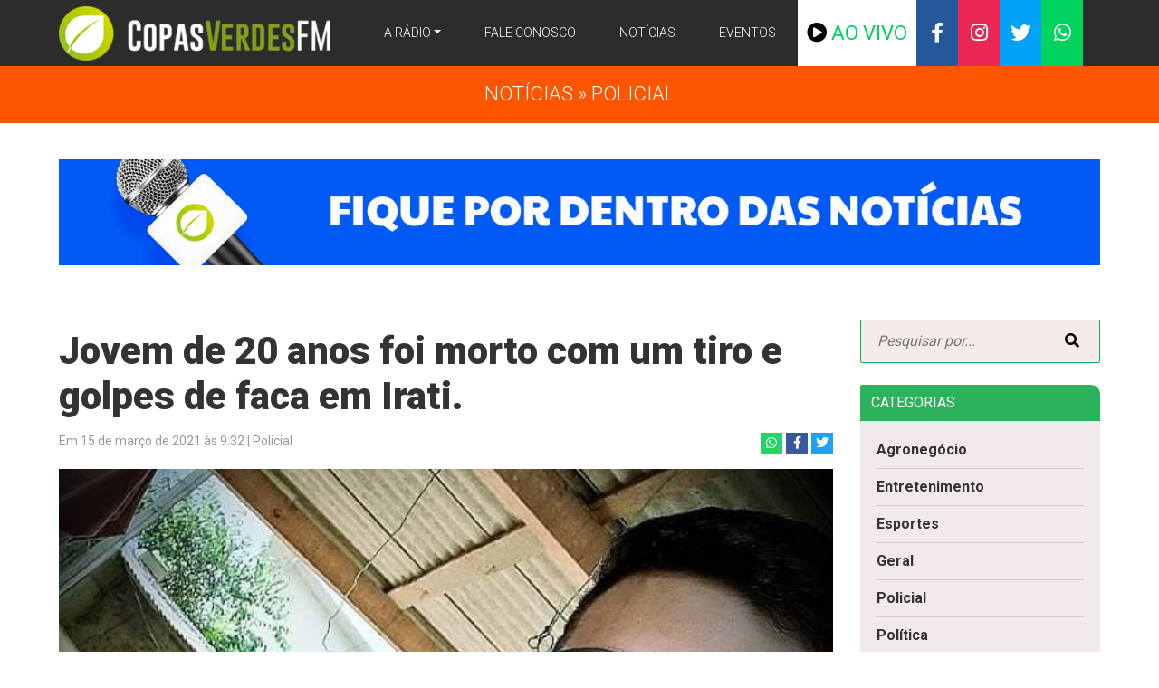

--- FILE ---
content_type: text/html; charset=UTF-8
request_url: https://www.copasverdesfm.com.br/policial/jovem-de-20-anos-foi-morto-com-um-tiro-e-golpes-de-faca-em-irati/
body_size: 17270
content:
<!DOCTYPE html PUBLIC "-//W3C//DTD XHTML 1.1//EN" "http://www.w3.org/TR/xhtml11/DTD/xhtml11.dtd">
<html xmlns="http://www.w3.org/1999/xhtml" xml:lang="pt-BR" xmlns:og="http://opengraphprotocol.org/schema/" xmlns:fb="http://www.facebook.com/2008/fbml"><head><meta http-equiv="Content-Type" content="text/html; charset=utf-8">
<link rel="profile" href="https://gmpg.org/xfn/11" />
<meta name="viewport" content="width=device-width,initial-scale=1">
<title>Jovem de 20 anos foi morto com um tiro e golpes de faca em Irati. - Rádio Copas Verdes 101.3 FM</title>
<meta name="facebook-domain-verification" content="fcj5x9badc3v4c5bmeswevrroouujq" />
<link rel="stylesheet" href="https://stackpath.bootstrapcdn.com/bootstrap/4.2.1/css/bootstrap.min.css" integrity="sha384-GJzZqFGwb1QTTN6wy59ffF1BuGJpLSa9DkKMp0DgiMDm4iYMj70gZWKYbI706tWS" crossorigin="anonymous">
<link href="https://fonts.googleapis.com/css2?family=Roboto:wght@300;400;500;700;900&#038;display=swap" rel="stylesheet">
	
<link rel="stylesheet" href="https://cdn.jsdelivr.net/gh/fancyapps/fancybox@3.5.7/dist/jquery.fancybox.min.css" />
<link rel="stylesheet" type="text/css" media="all" href="https://www.copasverdesfm.com.br/wp-content/themes/copasverdesfm/css/styles.css?version=2.1"  />
<link rel="stylesheet" type="text/css" href="//cdn.jsdelivr.net/npm/slick-carousel@1.8.1/slick/slick.css"/>
<link rel="stylesheet" type="text/css" media="all" href="https://www.copasverdesfm.com.br/wp-content/themes/copasverdesfm/css/slick-theme.css"  />

<link href="//cdnjs.cloudflare.com/ajax/libs/font-awesome/5.12.1/css/all.min.css" rel="stylesheet" type="text/css"/>
<link rel="pingback" href="https://www.copasverdesfm.com.br/xmlrpc.php" />
<link href="https://www.copasverdesfm.com.br/wp-content/themes/copasverdesfm/fav/favicon.ico" rel="shortcut icon" >
<link rel="apple-touch-icon" sizes="57x57" href="https://www.copasverdesfm.com.br/wp-content/themes/copasverdesfm/fav/apple-touch-icon.png">
<link rel="apple-touch-icon" sizes="60x60" href="https://www.copasverdesfm.com.br/wp-content/themes/copasverdesfm/fav/apple-touch-icon.png">
<link rel="apple-touch-icon" sizes="72x72" href="https://www.copasverdesfm.com.br/wp-content/themes/copasverdesfm/fav/apple-touch-icon.png">
<link rel="apple-touch-icon" sizes="76x76" href="https://www.copasverdesfm.com.br/wp-content/themes/copasverdesfm/fav/apple-touch-icon.png">
<link rel="apple-touch-icon" sizes="114x114" href="https://www.copasverdesfm.com.br/wp-content/themes/copasverdesfm/fav/apple-touch-icon.png">
<link rel="apple-touch-icon" sizes="120x120" href="https://www.copasverdesfm.com.br/wp-content/themes/copasverdesfm/fav/apple-touch-icon.png">
<link rel="apple-touch-icon" sizes="144x144" href="https://www.copasverdesfm.com.br/wp-content/themes/copasverdesfm/fav/apple-touch-icon.png">
<link rel="apple-touch-icon" sizes="152x152" href="https://www.copasverdesfm.com.br/wp-content/themes/copasverdesfm/fav/apple-touch-icon.png">
<link rel="apple-touch-icon" sizes="180x180" href="https://www.copasverdesfm.com.br/wp-content/themes/copasverdesfm/fav/apple-touch-icon.png">
<link rel="icon" type="image/png" sizes="192x192"  href="https://www.copasverdesfm.com.br/wp-content/themes/copasverdesfm/fav/android-chrome-192x192.png">
<link rel="icon" type="image/png" sizes="32x32" href="https://www.copasverdesfm.com.br/wp-content/themes/copasverdesfm/fav/favicon-32x32.png">
<link rel="icon" type="image/png" sizes="16x16" href="https://www.copasverdesfm.com.br/wp-content/themes/copasverdesfm/fav/favicon-16x16.png">
<link rel="manifest" href="https://www.copasverdesfm.com.br/wp-content/themes/copasverdesfm/fav/site.webmanifest">
<meta name="msapplication-TileColor" content="#ffffff">
<meta name="msapplication-TileImage" content="https://www.copasverdesfm.com.br/wp-content/themes/copasverdesfm/fav/android-chrome-192x192.png">
<meta name="theme-color" content="#ffffff">

<style>.agronegocio, .cat-6, .cat-6 a{color:#f9ab0e}.entretenimento, .cat-8, .cat-8 a{color:#dc45c8}.esportes, .cat-4, .cat-4 a{color:#357bc8}.geral, .cat-1, .cat-1 a{color:#1c9c4c}.policial, .cat-3, .cat-3 a{color:#fe5500}.politica, .cat-7, .cat-7 a{color:#3d3d3d}.saude, .cat-5, .cat-5 a{color:#f41b1f}.bg-agronegocio, .bg-6{background-color:#f9ab0e}.bg-entretenimento, .bg-8{background-color:#dc45c8}.bg-esportes, .bg-4{background-color:#357bc8}.bg-geral, .bg-1{background-color:#1c9c4c}.bg-policial, .bg-3{background-color:#fe5500}.bg-politica, .bg-7{background-color:#3d3d3d}.bg-saude, .bg-5{background-color:#f41b1f}</style>	
<!-- Global site tag (gtag.js) - Google Analytics -->
<script async src="https://www.googletagmanager.com/gtag/js?id=UA-66424733-1"></script>
<script>
  window.dataLayer = window.dataLayer || [];
  function gtag(){dataLayer.push(arguments);}
  gtag('js', new Date());

  gtag('config', 'UA-66424733-1');
</script>
<meta name='robots' content='index, follow, max-image-preview:large, max-snippet:-1, max-video-preview:-1' />
		<style>img:is([sizes="auto" i], [sizes^="auto," i]) { contain-intrinsic-size: 3000px 1500px }</style>
		
	<!-- This site is optimized with the Yoast SEO plugin v23.3 - https://yoast.com/wordpress/plugins/seo/ -->
	<link rel="canonical" href="https://www.copasverdesfm.com.br/policial/jovem-de-20-anos-foi-morto-com-um-tiro-e-golpes-de-faca-em-irati/" />
	<meta property="og:locale" content="pt_BR" />
	<meta property="og:type" content="article" />
	<meta property="og:title" content="Jovem de 20 anos foi morto com um tiro e golpes de faca em Irati. - Rádio Copas Verdes 101.3 FM" />
	<meta property="og:description" content="LESÃO CORPORAL DE NATUREZA GRAVÍSSIMA. AS 00H11MIN DE HOJE, 15/03/2021, ENTROU EM CONTATO COM A CENTRAL DE ATENDIMENTOS UMA PESSOA RELATANDO QUE NA RUA EXPEDICIONÁRIO EMÍLIO SCHEIDT, VILA SÃO JOÃO, TERIA UM MASCULINO VÍTIMA DE DISPARO DE ARMA DE FOGO. A EQUIPE DESLOCOU AO LOCAL E CHEGANDO NA RESIDÊNCIA FOI POSSÍVEL VERIFICAR QUE A PORTA [&hellip;]" />
	<meta property="og:url" content="https://www.copasverdesfm.com.br/policial/jovem-de-20-anos-foi-morto-com-um-tiro-e-golpes-de-faca-em-irati/" />
	<meta property="og:site_name" content="Rádio Copas Verdes 101.3 FM" />
	<meta property="article:publisher" content="https://www.facebook.com/CopasVerdesFM/" />
	<meta property="article:published_time" content="2021-03-15T12:32:31+00:00" />
	<meta property="og:image" content="https://www.copasverdesfm.com.br/wp-content/uploads/2021/03/FB_IMG_1615810712030.jpg" />
	<meta property="og:image:width" content="640" />
	<meta property="og:image:height" content="647" />
	<meta property="og:image:type" content="image/jpeg" />
	<meta name="author" content="Silvio Marinho" />
	<meta name="twitter:card" content="summary_large_image" />
	<meta name="twitter:creator" content="@copasverdes" />
	<meta name="twitter:site" content="@copasverdes" />
	<meta name="twitter:label1" content="Escrito por" />
	<meta name="twitter:data1" content="Silvio Marinho" />
	<meta name="twitter:label2" content="Est. tempo de leitura" />
	<meta name="twitter:data2" content="2 minutos" />
	<script type="application/ld+json" class="yoast-schema-graph">{"@context":"https://schema.org","@graph":[{"@type":"Article","@id":"https://www.copasverdesfm.com.br/policial/jovem-de-20-anos-foi-morto-com-um-tiro-e-golpes-de-faca-em-irati/#article","isPartOf":{"@id":"https://www.copasverdesfm.com.br/policial/jovem-de-20-anos-foi-morto-com-um-tiro-e-golpes-de-faca-em-irati/"},"author":{"name":"Silvio Marinho","@id":"https://www.copasverdesfm.com.br/#/schema/person/53a44d3a519d75f51fc8be8e4156e09e"},"headline":"Jovem de 20 anos foi morto com um tiro e golpes de faca em Irati.","datePublished":"2021-03-15T12:32:31+00:00","dateModified":"2021-03-15T12:32:31+00:00","mainEntityOfPage":{"@id":"https://www.copasverdesfm.com.br/policial/jovem-de-20-anos-foi-morto-com-um-tiro-e-golpes-de-faca-em-irati/"},"wordCount":500,"publisher":{"@id":"https://www.copasverdesfm.com.br/#organization"},"image":{"@id":"https://www.copasverdesfm.com.br/policial/jovem-de-20-anos-foi-morto-com-um-tiro-e-golpes-de-faca-em-irati/#primaryimage"},"thumbnailUrl":"https://www.copasverdesfm.com.br/wp-content/uploads/2021/03/FB_IMG_1615810712030.jpg","articleSection":["Policial"],"inLanguage":"pt-BR"},{"@type":"WebPage","@id":"https://www.copasverdesfm.com.br/policial/jovem-de-20-anos-foi-morto-com-um-tiro-e-golpes-de-faca-em-irati/","url":"https://www.copasverdesfm.com.br/policial/jovem-de-20-anos-foi-morto-com-um-tiro-e-golpes-de-faca-em-irati/","name":"Jovem de 20 anos foi morto com um tiro e golpes de faca em Irati. - Rádio Copas Verdes 101.3 FM","isPartOf":{"@id":"https://www.copasverdesfm.com.br/#website"},"primaryImageOfPage":{"@id":"https://www.copasverdesfm.com.br/policial/jovem-de-20-anos-foi-morto-com-um-tiro-e-golpes-de-faca-em-irati/#primaryimage"},"image":{"@id":"https://www.copasverdesfm.com.br/policial/jovem-de-20-anos-foi-morto-com-um-tiro-e-golpes-de-faca-em-irati/#primaryimage"},"thumbnailUrl":"https://www.copasverdesfm.com.br/wp-content/uploads/2021/03/FB_IMG_1615810712030.jpg","datePublished":"2021-03-15T12:32:31+00:00","dateModified":"2021-03-15T12:32:31+00:00","breadcrumb":{"@id":"https://www.copasverdesfm.com.br/policial/jovem-de-20-anos-foi-morto-com-um-tiro-e-golpes-de-faca-em-irati/#breadcrumb"},"inLanguage":"pt-BR","potentialAction":[{"@type":"ReadAction","target":["https://www.copasverdesfm.com.br/policial/jovem-de-20-anos-foi-morto-com-um-tiro-e-golpes-de-faca-em-irati/"]}]},{"@type":"ImageObject","inLanguage":"pt-BR","@id":"https://www.copasverdesfm.com.br/policial/jovem-de-20-anos-foi-morto-com-um-tiro-e-golpes-de-faca-em-irati/#primaryimage","url":"https://www.copasverdesfm.com.br/wp-content/uploads/2021/03/FB_IMG_1615810712030.jpg","contentUrl":"https://www.copasverdesfm.com.br/wp-content/uploads/2021/03/FB_IMG_1615810712030.jpg","width":640,"height":647},{"@type":"BreadcrumbList","@id":"https://www.copasverdesfm.com.br/policial/jovem-de-20-anos-foi-morto-com-um-tiro-e-golpes-de-faca-em-irati/#breadcrumb","itemListElement":[{"@type":"ListItem","position":1,"name":"Início","item":"https://www.copasverdesfm.com.br/"},{"@type":"ListItem","position":2,"name":"Notícias","item":"https://www.copasverdesfm.com.br/noticias/"},{"@type":"ListItem","position":3,"name":"Jovem de 20 anos foi morto com um tiro e golpes de faca em Irati."}]},{"@type":"WebSite","@id":"https://www.copasverdesfm.com.br/#website","url":"https://www.copasverdesfm.com.br/","name":"Rádio Copas Verdes 101.3 FM","description":"","publisher":{"@id":"https://www.copasverdesfm.com.br/#organization"},"potentialAction":[{"@type":"SearchAction","target":{"@type":"EntryPoint","urlTemplate":"https://www.copasverdesfm.com.br/?s={search_term_string}"},"query-input":"required name=search_term_string"}],"inLanguage":"pt-BR"},{"@type":"Organization","@id":"https://www.copasverdesfm.com.br/#organization","name":"Rádio Copas Verdes 101.3 FM","url":"https://www.copasverdesfm.com.br/","logo":{"@type":"ImageObject","inLanguage":"pt-BR","@id":"https://www.copasverdesfm.com.br/#/schema/logo/image/","url":"https://copasverdesfm.com.br/wp-content/uploads/2020/07/logoplayer.png","contentUrl":"https://copasverdesfm.com.br/wp-content/uploads/2020/07/logoplayer.png","width":368,"height":74,"caption":"Rádio Copas Verdes 101.3 FM"},"image":{"@id":"https://www.copasverdesfm.com.br/#/schema/logo/image/"},"sameAs":["https://www.facebook.com/CopasVerdesFM/","https://x.com/copasverdes","https://www.instagram.com/copasfm/"]},{"@type":"Person","@id":"https://www.copasverdesfm.com.br/#/schema/person/53a44d3a519d75f51fc8be8e4156e09e","name":"Silvio Marinho","sameAs":["https://www.instagram.com/copasfm?r=nametag"]}]}</script>
	<!-- / Yoast SEO plugin. -->


<link href='https://fonts.gstatic.com' crossorigin rel='preconnect' />
<link rel="alternate" type="application/rss+xml" title="Feed de comentários para Rádio Copas Verdes 101.3 FM &raquo; Jovem de 20 anos foi morto com um tiro e golpes de faca em Irati." href="https://www.copasverdesfm.com.br/policial/jovem-de-20-anos-foi-morto-com-um-tiro-e-golpes-de-faca-em-irati/feed/" />
<link rel='stylesheet' id='dzsajx-css' href='https://www.copasverdesfm.com.br/wp-content/plugins/dzs-ajaxer/assets/ajaxer.css?ver=6.4.7' type='text/css' media='all' />
<style id='wp-emoji-styles-inline-css' type='text/css'>

	img.wp-smiley, img.emoji {
		display: inline !important;
		border: none !important;
		box-shadow: none !important;
		height: 1em !important;
		width: 1em !important;
		margin: 0 0.07em !important;
		vertical-align: -0.1em !important;
		background: none !important;
		padding: 0 !important;
	}
</style>
<link rel='stylesheet' id='wp-block-library-css' href='https://www.copasverdesfm.com.br/wp-includes/css/dist/block-library/style.min.css?ver=6.4.7' type='text/css' media='all' />
<style id='classic-theme-styles-inline-css' type='text/css'>
/*! This file is auto-generated */
.wp-block-button__link{color:#fff;background-color:#32373c;border-radius:9999px;box-shadow:none;text-decoration:none;padding:calc(.667em + 2px) calc(1.333em + 2px);font-size:1.125em}.wp-block-file__button{background:#32373c;color:#fff;text-decoration:none}
</style>
<style id='global-styles-inline-css' type='text/css'>
body{--wp--preset--color--black: #000000;--wp--preset--color--cyan-bluish-gray: #abb8c3;--wp--preset--color--white: #ffffff;--wp--preset--color--pale-pink: #f78da7;--wp--preset--color--vivid-red: #cf2e2e;--wp--preset--color--luminous-vivid-orange: #ff6900;--wp--preset--color--luminous-vivid-amber: #fcb900;--wp--preset--color--light-green-cyan: #7bdcb5;--wp--preset--color--vivid-green-cyan: #00d084;--wp--preset--color--pale-cyan-blue: #8ed1fc;--wp--preset--color--vivid-cyan-blue: #0693e3;--wp--preset--color--vivid-purple: #9b51e0;--wp--preset--gradient--vivid-cyan-blue-to-vivid-purple: linear-gradient(135deg,rgba(6,147,227,1) 0%,rgb(155,81,224) 100%);--wp--preset--gradient--light-green-cyan-to-vivid-green-cyan: linear-gradient(135deg,rgb(122,220,180) 0%,rgb(0,208,130) 100%);--wp--preset--gradient--luminous-vivid-amber-to-luminous-vivid-orange: linear-gradient(135deg,rgba(252,185,0,1) 0%,rgba(255,105,0,1) 100%);--wp--preset--gradient--luminous-vivid-orange-to-vivid-red: linear-gradient(135deg,rgba(255,105,0,1) 0%,rgb(207,46,46) 100%);--wp--preset--gradient--very-light-gray-to-cyan-bluish-gray: linear-gradient(135deg,rgb(238,238,238) 0%,rgb(169,184,195) 100%);--wp--preset--gradient--cool-to-warm-spectrum: linear-gradient(135deg,rgb(74,234,220) 0%,rgb(151,120,209) 20%,rgb(207,42,186) 40%,rgb(238,44,130) 60%,rgb(251,105,98) 80%,rgb(254,248,76) 100%);--wp--preset--gradient--blush-light-purple: linear-gradient(135deg,rgb(255,206,236) 0%,rgb(152,150,240) 100%);--wp--preset--gradient--blush-bordeaux: linear-gradient(135deg,rgb(254,205,165) 0%,rgb(254,45,45) 50%,rgb(107,0,62) 100%);--wp--preset--gradient--luminous-dusk: linear-gradient(135deg,rgb(255,203,112) 0%,rgb(199,81,192) 50%,rgb(65,88,208) 100%);--wp--preset--gradient--pale-ocean: linear-gradient(135deg,rgb(255,245,203) 0%,rgb(182,227,212) 50%,rgb(51,167,181) 100%);--wp--preset--gradient--electric-grass: linear-gradient(135deg,rgb(202,248,128) 0%,rgb(113,206,126) 100%);--wp--preset--gradient--midnight: linear-gradient(135deg,rgb(2,3,129) 0%,rgb(40,116,252) 100%);--wp--preset--font-size--small: 13px;--wp--preset--font-size--medium: 20px;--wp--preset--font-size--large: 36px;--wp--preset--font-size--x-large: 42px;--wp--preset--spacing--20: 0.44rem;--wp--preset--spacing--30: 0.67rem;--wp--preset--spacing--40: 1rem;--wp--preset--spacing--50: 1.5rem;--wp--preset--spacing--60: 2.25rem;--wp--preset--spacing--70: 3.38rem;--wp--preset--spacing--80: 5.06rem;--wp--preset--shadow--natural: 6px 6px 9px rgba(0, 0, 0, 0.2);--wp--preset--shadow--deep: 12px 12px 50px rgba(0, 0, 0, 0.4);--wp--preset--shadow--sharp: 6px 6px 0px rgba(0, 0, 0, 0.2);--wp--preset--shadow--outlined: 6px 6px 0px -3px rgba(255, 255, 255, 1), 6px 6px rgba(0, 0, 0, 1);--wp--preset--shadow--crisp: 6px 6px 0px rgba(0, 0, 0, 1);}:where(.is-layout-flex){gap: 0.5em;}:where(.is-layout-grid){gap: 0.5em;}body .is-layout-flow > .alignleft{float: left;margin-inline-start: 0;margin-inline-end: 2em;}body .is-layout-flow > .alignright{float: right;margin-inline-start: 2em;margin-inline-end: 0;}body .is-layout-flow > .aligncenter{margin-left: auto !important;margin-right: auto !important;}body .is-layout-constrained > .alignleft{float: left;margin-inline-start: 0;margin-inline-end: 2em;}body .is-layout-constrained > .alignright{float: right;margin-inline-start: 2em;margin-inline-end: 0;}body .is-layout-constrained > .aligncenter{margin-left: auto !important;margin-right: auto !important;}body .is-layout-constrained > :where(:not(.alignleft):not(.alignright):not(.alignfull)){max-width: var(--wp--style--global--content-size);margin-left: auto !important;margin-right: auto !important;}body .is-layout-constrained > .alignwide{max-width: var(--wp--style--global--wide-size);}body .is-layout-flex{display: flex;}body .is-layout-flex{flex-wrap: wrap;align-items: center;}body .is-layout-flex > *{margin: 0;}body .is-layout-grid{display: grid;}body .is-layout-grid > *{margin: 0;}:where(.wp-block-columns.is-layout-flex){gap: 2em;}:where(.wp-block-columns.is-layout-grid){gap: 2em;}:where(.wp-block-post-template.is-layout-flex){gap: 1.25em;}:where(.wp-block-post-template.is-layout-grid){gap: 1.25em;}.has-black-color{color: var(--wp--preset--color--black) !important;}.has-cyan-bluish-gray-color{color: var(--wp--preset--color--cyan-bluish-gray) !important;}.has-white-color{color: var(--wp--preset--color--white) !important;}.has-pale-pink-color{color: var(--wp--preset--color--pale-pink) !important;}.has-vivid-red-color{color: var(--wp--preset--color--vivid-red) !important;}.has-luminous-vivid-orange-color{color: var(--wp--preset--color--luminous-vivid-orange) !important;}.has-luminous-vivid-amber-color{color: var(--wp--preset--color--luminous-vivid-amber) !important;}.has-light-green-cyan-color{color: var(--wp--preset--color--light-green-cyan) !important;}.has-vivid-green-cyan-color{color: var(--wp--preset--color--vivid-green-cyan) !important;}.has-pale-cyan-blue-color{color: var(--wp--preset--color--pale-cyan-blue) !important;}.has-vivid-cyan-blue-color{color: var(--wp--preset--color--vivid-cyan-blue) !important;}.has-vivid-purple-color{color: var(--wp--preset--color--vivid-purple) !important;}.has-black-background-color{background-color: var(--wp--preset--color--black) !important;}.has-cyan-bluish-gray-background-color{background-color: var(--wp--preset--color--cyan-bluish-gray) !important;}.has-white-background-color{background-color: var(--wp--preset--color--white) !important;}.has-pale-pink-background-color{background-color: var(--wp--preset--color--pale-pink) !important;}.has-vivid-red-background-color{background-color: var(--wp--preset--color--vivid-red) !important;}.has-luminous-vivid-orange-background-color{background-color: var(--wp--preset--color--luminous-vivid-orange) !important;}.has-luminous-vivid-amber-background-color{background-color: var(--wp--preset--color--luminous-vivid-amber) !important;}.has-light-green-cyan-background-color{background-color: var(--wp--preset--color--light-green-cyan) !important;}.has-vivid-green-cyan-background-color{background-color: var(--wp--preset--color--vivid-green-cyan) !important;}.has-pale-cyan-blue-background-color{background-color: var(--wp--preset--color--pale-cyan-blue) !important;}.has-vivid-cyan-blue-background-color{background-color: var(--wp--preset--color--vivid-cyan-blue) !important;}.has-vivid-purple-background-color{background-color: var(--wp--preset--color--vivid-purple) !important;}.has-black-border-color{border-color: var(--wp--preset--color--black) !important;}.has-cyan-bluish-gray-border-color{border-color: var(--wp--preset--color--cyan-bluish-gray) !important;}.has-white-border-color{border-color: var(--wp--preset--color--white) !important;}.has-pale-pink-border-color{border-color: var(--wp--preset--color--pale-pink) !important;}.has-vivid-red-border-color{border-color: var(--wp--preset--color--vivid-red) !important;}.has-luminous-vivid-orange-border-color{border-color: var(--wp--preset--color--luminous-vivid-orange) !important;}.has-luminous-vivid-amber-border-color{border-color: var(--wp--preset--color--luminous-vivid-amber) !important;}.has-light-green-cyan-border-color{border-color: var(--wp--preset--color--light-green-cyan) !important;}.has-vivid-green-cyan-border-color{border-color: var(--wp--preset--color--vivid-green-cyan) !important;}.has-pale-cyan-blue-border-color{border-color: var(--wp--preset--color--pale-cyan-blue) !important;}.has-vivid-cyan-blue-border-color{border-color: var(--wp--preset--color--vivid-cyan-blue) !important;}.has-vivid-purple-border-color{border-color: var(--wp--preset--color--vivid-purple) !important;}.has-vivid-cyan-blue-to-vivid-purple-gradient-background{background: var(--wp--preset--gradient--vivid-cyan-blue-to-vivid-purple) !important;}.has-light-green-cyan-to-vivid-green-cyan-gradient-background{background: var(--wp--preset--gradient--light-green-cyan-to-vivid-green-cyan) !important;}.has-luminous-vivid-amber-to-luminous-vivid-orange-gradient-background{background: var(--wp--preset--gradient--luminous-vivid-amber-to-luminous-vivid-orange) !important;}.has-luminous-vivid-orange-to-vivid-red-gradient-background{background: var(--wp--preset--gradient--luminous-vivid-orange-to-vivid-red) !important;}.has-very-light-gray-to-cyan-bluish-gray-gradient-background{background: var(--wp--preset--gradient--very-light-gray-to-cyan-bluish-gray) !important;}.has-cool-to-warm-spectrum-gradient-background{background: var(--wp--preset--gradient--cool-to-warm-spectrum) !important;}.has-blush-light-purple-gradient-background{background: var(--wp--preset--gradient--blush-light-purple) !important;}.has-blush-bordeaux-gradient-background{background: var(--wp--preset--gradient--blush-bordeaux) !important;}.has-luminous-dusk-gradient-background{background: var(--wp--preset--gradient--luminous-dusk) !important;}.has-pale-ocean-gradient-background{background: var(--wp--preset--gradient--pale-ocean) !important;}.has-electric-grass-gradient-background{background: var(--wp--preset--gradient--electric-grass) !important;}.has-midnight-gradient-background{background: var(--wp--preset--gradient--midnight) !important;}.has-small-font-size{font-size: var(--wp--preset--font-size--small) !important;}.has-medium-font-size{font-size: var(--wp--preset--font-size--medium) !important;}.has-large-font-size{font-size: var(--wp--preset--font-size--large) !important;}.has-x-large-font-size{font-size: var(--wp--preset--font-size--x-large) !important;}
.wp-block-navigation a:where(:not(.wp-element-button)){color: inherit;}
:where(.wp-block-post-template.is-layout-flex){gap: 1.25em;}:where(.wp-block-post-template.is-layout-grid){gap: 1.25em;}
:where(.wp-block-columns.is-layout-flex){gap: 2em;}:where(.wp-block-columns.is-layout-grid){gap: 2em;}
.wp-block-pullquote{font-size: 1.5em;line-height: 1.6;}
</style>
<link rel='stylesheet' id='contact-form-7-css' href='https://www.copasverdesfm.com.br/wp-content/plugins/contact-form-7/includes/css/styles.css?ver=5.9.8' type='text/css' media='all' />
<script type="text/javascript" src="https://www.copasverdesfm.com.br/wp-includes/js/jquery/jquery.min.js?ver=3.7.1" id="jquery-core-js"></script>
<script type="text/javascript" src="https://www.copasverdesfm.com.br/wp-includes/js/jquery/jquery-migrate.min.js?ver=3.4.1" id="jquery-migrate-js"></script>
<script type="text/javascript" src="https://www.copasverdesfm.com.br/wp-content/plugins/dzs-ajaxer/assets/ajaxer.js?ver=6.4.7" id="dzsajx-js"></script>
<script type="text/javascript" id="mg-ajax-script-js-extra">
/* <![CDATA[ */
var mg_ajax = {"ajax_url":"https:\/\/www.copasverdesfm.com.br\/wp-admin\/admin-ajax.php"};
/* ]]> */
</script>
<script type="text/javascript" src="https://www.copasverdesfm.com.br/wp-content/plugins/no-cache-ajax-widgets/js/mg_ajax.js?ver=6.4.7" id="mg-ajax-script-js"></script>
<link rel="https://api.w.org/" href="https://www.copasverdesfm.com.br/wp-json/" /><link rel="alternate" type="application/json" href="https://www.copasverdesfm.com.br/wp-json/wp/v2/posts/2943" /><link rel='shortlink' href='https://www.copasverdesfm.com.br/?p=2943' />
<script>

        window.dzsajx_settings = {
            site_url: "https://www.copasverdesfm.com.br"
            ,enable_ajax: "on"
            ,unload_all_scripts_before_ajax: "on"
            ,content_container_selector: "#conteudo"
            ,menu_selector: ""
            ,menu_move_on_top_of_content: "off"
            ,use_ajax_on_back_button: "off"
            ,transition: "fade"
            ,preloader: "bars"
            ,custom_preloader_html: ""
            ,extra_items_to_be_recovered: ""
            ,extra_items_to_be_added: ""
            ,extra_items_to_be_added_before_elements: ""
            ,scripts_execute_after_ajax_call: "on"
            ,remove_document_ready: "off"
            ,scripts_reinit_document_ready: "off"
            ,scripts_to_reload: ""
            ,cache_pages: "off"
            ,classes_to_ignore: "no-ajax"
            ,script_call_on_reinit: ""
            ,script_call_on_ready: ""
            ,disable_ajax_on_touch_devices: "off"
            ,update_body_class: "on"
            ,comment_form_selector: ".comment-form"
            ,comment_list_selector: ".comments-list"
            ,search_form_selector: "#searchform"
            ,translate_comment_submitted: "Comment Submited"
        };</script>
        <link rel='https://netmix.com/radio-station/docs/api/' href='' />      <meta name="onesignal" content="wordpress-plugin"/>
            <script>

      window.OneSignal = window.OneSignal || [];

      OneSignal.push( function() {
        OneSignal.SERVICE_WORKER_UPDATER_PATH = "OneSignalSDKUpdaterWorker.js.php";
                      OneSignal.SERVICE_WORKER_PATH = "OneSignalSDKWorker.js.php";
                      OneSignal.SERVICE_WORKER_PARAM = { scope: "/" };
        OneSignal.setDefaultNotificationUrl("https://www.copasverdesfm.com.br");
        var oneSignal_options = {};
        window._oneSignalInitOptions = oneSignal_options;

        oneSignal_options['wordpress'] = true;
oneSignal_options['appId'] = '78900e2e-cf4c-4a71-a62f-68e221daa32c';
oneSignal_options['allowLocalhostAsSecureOrigin'] = true;
oneSignal_options['welcomeNotification'] = { };
oneSignal_options['welcomeNotification']['disable'] = true;
oneSignal_options['path'] = "https://www.copasverdesfm.com.br/wp-content/plugins/onesignal-free-web-push-notifications/sdk_files/";
oneSignal_options['promptOptions'] = { };
                OneSignal.init(window._oneSignalInitOptions);
                      });

      function documentInitOneSignal() {
        var oneSignal_elements = document.getElementsByClassName("OneSignal-prompt");

        var oneSignalLinkClickHandler = function(event) { OneSignal.push(['registerForPushNotifications']); event.preventDefault(); };        for(var i = 0; i < oneSignal_elements.length; i++)
          oneSignal_elements[i].addEventListener('click', oneSignalLinkClickHandler, false);
      }

      if (document.readyState === 'complete') {
           documentInitOneSignal();
      }
      else {
           window.addEventListener("load", function(event){
               documentInitOneSignal();
          });
      }
    </script>
<noscript><style id="rocket-lazyload-nojs-css">.rll-youtube-player, [data-lazy-src]{display:none !important;}</style></noscript>

</head>
<body>

<header class="copasverdes fixed-top">
	<div class="container">
		<div class="row">
			<div class="col-12">
				<nav class="navbar navbar-expand-lg navbar-dark">
					<a class="navbar-brand" href="https://www.copasverdesfm.com.br">
						<img class="logo" src="data:image/svg+xml,%3Csvg%20xmlns='http://www.w3.org/2000/svg'%20viewBox='0%200%200%200'%3E%3C/svg%3E" data-lazy-src="https://www.copasverdesfm.com.br/wp-content/uploads/2020/07/logo-1.png"><noscript><img class="logo" src="https://www.copasverdesfm.com.br/wp-content/uploads/2020/07/logo-1.png"></noscript>
					</a>
					<button class="navbar-toggler" type="button" data-toggle="collapse" data-target="#menusite2" aria-controls="menusite2" aria-expanded="false" aria-label="Toggle navigation"><span class="navbar-toggler-icon"></span></button>
					<div class="collapse navbar-collapse" id="menusite">
						<ul class="mr-auto"></ul>
						<ul id="menu-menu-1" class="navbar-nav my-lg-0"><li itemscope="itemscope" itemtype="https://www.schema.org/SiteNavigationElement" id="menu-item-23" class="menu-item menu-item-type-custom menu-item-object-custom menu-item-has-children dropdown menu-item-23 nav-item"><a title="A Rádio" href="#" data-toggle="dropdown" aria-haspopup="true" aria-expanded="false" class="dropdown-toggle nav-link" id="menu-item-dropdown-23">A Rádio</a>
<ul class="dropdown-menu" aria-labelledby="menu-item-dropdown-23" role="menu">
	<li itemscope="itemscope" itemtype="https://www.schema.org/SiteNavigationElement" id="menu-item-19" class="menu-item menu-item-type-post_type menu-item-object-page menu-item-19 nav-item"><a title="A Copas Verdes FM" href="https://www.copasverdesfm.com.br/a-radio/" class="dropdown-item">A Copas Verdes FM</a></li>
	<li itemscope="itemscope" itemtype="https://www.schema.org/SiteNavigationElement" id="menu-item-32" class="menu-item menu-item-type-post_type menu-item-object-page menu-item-32 nav-item"><a title="Equipe" href="https://www.copasverdesfm.com.br/equipe/" class="dropdown-item">Equipe</a></li>
	<li itemscope="itemscope" itemtype="https://www.schema.org/SiteNavigationElement" id="menu-item-31" class="menu-item menu-item-type-post_type menu-item-object-page menu-item-31 nav-item"><a title="Programação" href="https://www.copasverdesfm.com.br/programacao/" class="dropdown-item">Programação</a></li>
	<li itemscope="itemscope" itemtype="https://www.schema.org/SiteNavigationElement" id="menu-item-30" class="menu-item menu-item-type-post_type menu-item-object-page menu-item-30 nav-item"><a title="Conheça Prudentópolis" href="https://www.copasverdesfm.com.br/prudentopolis/" class="dropdown-item">Conheça Prudentópolis</a></li>
</ul>
</li>
<li itemscope="itemscope" itemtype="https://www.schema.org/SiteNavigationElement" id="menu-item-20" class="menu-item menu-item-type-post_type menu-item-object-page menu-item-20 nav-item"><a title="Fale Conosco" href="https://www.copasverdesfm.com.br/fale-conosco/" class="nav-link">Fale Conosco</a></li>
<li itemscope="itemscope" itemtype="https://www.schema.org/SiteNavigationElement" id="menu-item-21" class="menu-item menu-item-type-post_type menu-item-object-page current_page_parent menu-item-21 nav-item"><a title="Notícias" href="https://www.copasverdesfm.com.br/noticias/" class="nav-link">Notícias</a></li>
<li itemscope="itemscope" itemtype="https://www.schema.org/SiteNavigationElement" id="menu-item-22" class="menu-item menu-item-type-post_type menu-item-object-page menu-item-22 nav-item"><a title="Eventos" href="https://www.copasverdesfm.com.br/eventos/" class="nav-link">Eventos</a></li>
</ul>						<ul class="my-2 my-lg-0 social">
							<li class="aovivo d-table-cell"><i class="fas fa-play-circle"></i> AO VIVO</li>
							<a href="https://www.facebook.com/CopasVerdesFM/" target="new"><li class="facebook"><i class="fab fa-facebook-f"></i></li></a>							<a href="https://www.instagram.com/copasfm/" target="new"><li class="instagram"><i class="fab fa-instagram"></i></li></a>							<a href="https://twitter.com/copasverdes" target="new"><li class="twitter"><i class="fab fa-twitter"></i></li></a>							<a href="https://api.whatsapp.com/send?phone=5542999629942&text=Gostaria%20de%20mais%20informações%20sobre%20os%20serviços!" target="_blank" title="Envie sua mensagem via Whatsapp"><li class="whatsapp"><i class="fab fa-whatsapp"></i></li></a>						</ul>
					</div>
					<div class="collapse navbar-collapse" id="menusite2">
					    <ul class="navbar-nav my-lg-0 d-block d-sm-block d-md-none">
					    					    <li><strong>INSTITUCIONAL</strong></li>
        					        					                			<li><a href="https://www.copasverdesfm.com.br/a-radio/">A Copas Verdes FM</a></li>
        					        					        					                			<li><a href="https://www.copasverdesfm.com.br/equipe/">Equipe</a></li>
        					        					        					                			<li><a href="https://www.copasverdesfm.com.br/programacao/">Programação</a></li>
        					        					        					                			<li><a href="https://www.copasverdesfm.com.br/prudentopolis/">Conheça Prudentópolis</a></li>
        					        					        					                			<li><a href="https://www.copasverdesfm.com.br/noticias/">Notícias</a></li>
        					        					        					                			<li><a href="https://www.copasverdesfm.com.br/eventos/">Eventos</a></li>
        					        					        					                			<li><a href="https://www.copasverdesfm.com.br/fale-conosco/">Fale Conosco</a></li>
        					        					        				        				        				<br><li><strong>CATEGORIAS</strong></li>
        					                			<li><a href="https://www.copasverdesfm.com.br/categoria/geral">Geral</a></li>
        					                			<li><a href="https://www.copasverdesfm.com.br/categoria/policial">Policial</a></li>
        					                			<li><a href="https://www.copasverdesfm.com.br/categoria/esportes">Esportes</a></li>
        					                			<li><a href="https://www.copasverdesfm.com.br/categoria/agronegocio">Agronegócio</a></li>
        					                			<li><a href="https://www.copasverdesfm.com.br/categoria/saude">Saúde</a></li>
        					                			<li><a href="https://www.copasverdesfm.com.br/categoria/politica">Política</a></li>
        					                			<li><a href="https://www.copasverdesfm.com.br/categoria/entretenimento">Entretenimento</a></li>
        					                			<li><a href="https://www.copasverdesfm.com.br/podcast">Podcast</a></li>
        					                			<li><a href="https://www.copasverdesfm.com.br/obituario">Obituário</a></li>
        					        				        				<li><div class="busca"><form class="searchform" action="https://www.copasverdesfm.com.br//" method="get" id="searchform" role="search">
  <div>
    <input type="text" name="s" id="s" value="" placeholder="Pesquisar por..." />
    <input type="hidden" value="post" name="post_type" id="post_type" />
    <button type="submit" class="search"><i class="fas fa-search"></i></button>
  </div>
</form></div></li>
        				</ul>
						
						<ul class="my-2 my-lg-0  d-block d-sm-block d-md-none social">
							<a href="https://www.facebook.com/CopasVerdesFM/" target="new"><li class="facebook"><i class="fab fa-facebook-f"></i></li></a>							<a href="https://www.instagram.com/copasfm/" target="new"><li class="instagram"><i class="fab fa-instagram"></i></li></a>							<a href="https://twitter.com/copasverdes" target="new"><li class="twitter"><i class="fab fa-twitter"></i></li></a>							<a href="https://api.whatsapp.com/send?phone=5542999629942&text=Gostaria%20de%20mais%20informações%20sobre%20os%20serviços!" target="_blank" title="Envie sua mensagem via Whatsapp"><li class="whatsapp"><i class="fab fa-whatsapp"></i></li></a>						</ul>
					</div>
				</nav>
			</div>
		</div>
	</div>
</header>
<div id="conteudo">
<section class="barra-tit text-center" style="background-color:#fe5500;"><h2><a href="https://www.copasverdesfm.com.br/noticias">Notícias</a> » <a href="https://www.copasverdesfm.com.br/categoria/policial">Policial</a></h2></section>
<section id="publicidade-a2">
	<div class="container">
		<div class="row">
			<div class="col-12">
				<div class="publicidade"><a href="https://play.google.com/store/apps/details?id=com.copasverdes.app" target="new"><img src="data:image/svg+xml,%3Csvg%20xmlns='http://www.w3.org/2000/svg'%20viewBox='0%200%200%200'%3E%3C/svg%3E" data-lazy-src="https://www.copasverdesfm.com.br/wp-content/uploads/2020/10/banner-app.gif"><noscript><img src="https://www.copasverdesfm.com.br/wp-content/uploads/2020/10/banner-app.gif"></noscript></a></div>
			</div>
		</div>
	</div>	
</section>
<div id="pagina" class="interno" style="padding:20px 0;">
	<div class="container">
		<div class="row">
			<div id="post" class="col-12 col-sm-12 col-md-9">
			    <span class="cat-3 tags">
			        			    </span>
				<h1 class="titulo">Jovem de 20 anos foi morto com um tiro e golpes de faca em Irati.</h1>
				<h2 class="subtitulo d-none"><p>LESÃO CORPORAL DE NATUREZA GRAVÍSSIMA. AS 00H11MIN DE HOJE, 15/03/2021, ENTROU EM CONTATO COM A CENTRAL DE ATENDIMENTOS UMA PESSOA RELATANDO QUE NA RUA EXPEDICIONÁRIO EMÍLIO SCHEIDT, VILA SÃO JOÃO, TERIA UM MASCULINO VÍTIMA DE DISPARO DE ARMA DE FOGO. A EQUIPE DESLOCOU AO LOCAL E CHEGANDO NA RESIDÊNCIA FOI POSSÍVEL VERIFICAR QUE A PORTA [&hellip;]</p>
</h2>				<div class="row">
				    <div class="col-12 col-sm-12 col-md-6 dataa">Em 15 de março de 2021 às 9:32 | Policial</div>
				    <div class="d-none d-sm-none d-md-block col-md-6 share text-right">
				        <nav class="share-bb">
                            <ul class="menushare vertical">
                            <li><a class="whatsapp" href="https://api.whatsapp.com/send?text=https://www.copasverdesfm.com.br/policial/jovem-de-20-anos-foi-morto-com-um-tiro-e-golpes-de-faca-em-irati/" target="_blank"><i class="fab fa-whatsapp"></i></a></li>
                            <li><a class="facebook" href="https://www.facebook.com/sharer.php?u=https://www.copasverdesfm.com.br/policial/jovem-de-20-anos-foi-morto-com-um-tiro-e-golpes-de-faca-em-irati/" target="_blank"><i class="fab fa-facebook-f" aria-hidden="true"></i></a></li>
                            <li><a class="twitter" href="https://twitter.com/share?url=https://www.copasverdesfm.com.br/policial/jovem-de-20-anos-foi-morto-com-um-tiro-e-golpes-de-faca-em-irati/" target="_blank"><i class="fab fa-twitter" aria-hidden="true"></i></a></li>
                            
                            </ul>
                        </nav>
				    </div>
				</div>
				<div class="post">
								    <a href="https://www.copasverdesfm.com.br/wp-content/uploads/2021/03/FB_IMG_1615810712030.jpg" data-fancybox><img class="img-post" title="Jovem de 20 anos foi morto com um tiro e golpes de faca em Irati." src="data:image/svg+xml,%3Csvg%20xmlns='http://www.w3.org/2000/svg'%20viewBox='0%200%200%200'%3E%3C/svg%3E" data-lazy-src="https://www.copasverdesfm.com.br/wp-content/uploads/2021/03/FB_IMG_1615810712030.jpg" /><noscript><img class="img-post" title="Jovem de 20 anos foi morto com um tiro e golpes de faca em Irati." src="https://www.copasverdesfm.com.br/wp-content/uploads/2021/03/FB_IMG_1615810712030.jpg" /></noscript></a>
								<p>LESÃO CORPORAL DE NATUREZA GRAVÍSSIMA.</p>
<p>AS 00H11MIN DE HOJE, 15/03/2021, ENTROU EM CONTATO COM A CENTRAL DE ATENDIMENTOS UMA PESSOA RELATANDO QUE NA RUA EXPEDICIONÁRIO EMÍLIO SCHEIDT, VILA SÃO JOÃO, TERIA UM MASCULINO VÍTIMA DE DISPARO DE ARMA DE FOGO.</p>
<p>A EQUIPE DESLOCOU AO LOCAL E CHEGANDO NA RESIDÊNCIA FOI POSSÍVEL VERIFICAR QUE A PORTA DA COZINHA ESTAVA ARROMBADA, FEITO O ADENTRAMENTO E VERIFICADO QUE EM UM DOS QUARTOS DA RESIDÊNCIA ESTAVA UMA PESSOA DO SEXO MASCULINO SENTADO NA CAMA, SEM CAMISA, FERIDO, COM SINAIS VITAIS E COM DIFICULDADES PARA RESPIRAR (RESPIRAÇÃO BASTANTE OFEGANTE).</p>
<p>DE IMEDIATO FOI ENTRADO EM CONTATO COM A EQUIPE DO CORPO DE BOMBEIROS OS QUAIS COMPARECERAM NO LOCAL E PRESTARAM OS PRIMEIROS SOCORROS A VÍTIMA, SENDO ENCAMINHADO AINDA COM VIDA PARA SOCORRO MÉDICO.</p>
<p>QUE ENTÃO FOI INDAGADO O PAI DA VITIMA O QUAL RELATOU QUE ESTAVA DORMINDO EM OUTRO QUARTO QUANDO OUVIU UM BARULHO POSSIVELMENTE DA PORTA SENDO ARROMBADA, QUE PODE PERCEBER LUZES DE LANTERNAS NO INTERIOR DA RESIDÊNCIA.</p>
<p>NÃO SABENDO PRECISAR SE SERIAM TRÊS OU QUATRO PESSOAS DENTRO DO IMÓVEL, QUE UMA DAS PESSOAS ABRIU A CORTINA DE SEU QUARTO, E QUE PODE PERCEBER QUE O MESMO SEGURAVA APARENTEMENTE UMA ARMA DE FOGO EM UMA DAS MÃOS.</p>
<p>QUE ENTÃO OS MESMOS SE DIRIGIRAM AO QUARTO DE SEU FILHO, OUVINDO LOGO EM SEGUIDA UM DISPARO DE ARMA DE FOGO E APÓS O DISPARO PERCEBEU QUE OS AUTORES EVADIRAM-SE TOMANDO RUMO INCERTO.</p>
<p>QUE O MESMO LEVANTOU-SE DA CAMA DIRIGINDO-SE ATÉ O QUARTO DE SEU FILHO E VISUALIZOU O MESMO ENSANGUENTADO DEITADO NA CAMA, QUE PEDIU AJUDA PARA SEU VIZINHO E AO RETORNAR PARA A RESIDÊNCIA SEGUROU SEU FILHO SENTADO NA CAMA TEMENDO QUE O MESMO VIESSE A ENTRAR EM ÓBITO.</p>
<p>O GENITOR DA VITIMA NÃO SOUBE PRECISAR CARACTERÍSTICAS DOS AUTORES NEM AS VESTES QUE OS MESMOS USAVAM HAJA VISTO QUE AS LUZES DA RESIDÊNCIA ESTAVAM APAGADAS.</p>
<p>NO LOCAL FOI IDENTIFICADO A VÍTIMA O QUAL HAVIA SIDO LESIONADO NA CABEÇA POR UM DISPARO DE ARMA DE FOGO E TAMBÉM ESTAVA COM UM CORTE NO PESCOÇO.</p>
<p>O LOCAL FOI ISOLADO, SENDO ENTRADO EM CONTATO COM A POLÍCIA CIVIL, QUE SE FEZ PRESENTE.</p>
<p>FOI EFETUADO BUSCAS POR POSSÍVEIS AUTORES DO FATO PORÉM SEM ÊXITO.</p>
<p>APÓS O LEVANTAMENTO REALIZADO PELO INVESTIGADOR, A RESIDÊNCIA FOI LIBERADA PARA O PROPRIETÁRIO.</p>
<p>POSTERIORMENTE FOI DESLOCADO ATÉ O HOSPITAL PARA COLHER MELHORES DADOS SOBRE OS FERIMENTOS DA VITIMA, ENTÃO FOI FEITO CONTATO COM A EQUIPE DO SAMU, SENDO RELATADO QUE A VITIMA VEIO A ÓBITO ANTES DA CHEGADA NO HOSPITAL.</p>
<p>DIANTE DOS FATOS FOI LAVRADO O BOLETIM DE OCORRÊNCIA E A DOCUMENTAÇÃO ENCAMINHADA A 41ª DELEGACIA DE POLÍCIA CIVIL PARA OS PROCEDIMENTOS CABÍVEIS.</p>
<p>A VÍTIMA FOI IDENTIFICADA COMO MATEUS DOS SANTOS, 20 ANOS.</p>
				
				<br clear="all" />
				</div>
				<div class="row">
    				<div class="col-12 col-sm-8 col-md-6 share2">
    				    <nav class="share-bb">
                            <ul class="menushare">
                                <li><a class="whatsapp" href="https://api.whatsapp.com/send?text=https://www.copasverdesfm.com.br/policial/jovem-de-20-anos-foi-morto-com-um-tiro-e-golpes-de-faca-em-irati/" target="_blank"><i class="fab fa-whatsapp"></i> Whatsapp</a></li>
                                <li><a class="facebook" href="https://www.facebook.com/sharer.php?u=https://www.copasverdesfm.com.br/policial/jovem-de-20-anos-foi-morto-com-um-tiro-e-golpes-de-faca-em-irati/" target="_blank"><i class="fab fa-facebook-f" aria-hidden="true"></i> Facebook</a></li>
                                <li><a class="twitter" href="https://twitter.com/share?url=https://www.copasverdesfm.com.br/policial/jovem-de-20-anos-foi-morto-com-um-tiro-e-golpes-de-faca-em-irati/" target="_blank"><i class="fab fa-twitter" aria-hidden="true"></i> Twitter</a></li>
                                
                            </ul>
                        </nav>
    				</div>
    				<div class="col-12 col-sm-4 col-md-6 voltar">
                        <a href="javascript:history.back()">< Voltar</a>
                    </div>
    			</div>
				<br clear="all">
				<div class="row">
				    
				</div>
			</div>
		    <div class="d-none d-md-block col-md-3 sidebar">
		        <div class="busca">
					<form class="searchform" action="https://www.copasverdesfm.com.br//" method="get" id="searchform" role="search">
  <div>
    <input type="text" name="s" id="s" value="" placeholder="Pesquisar por..." />
    <input type="hidden" value="post" name="post_type" id="post_type" />
    <button type="submit" class="search"><i class="fas fa-search"></i></button>
  </div>
</form>				</div><br>
		        <div class="mini-header ult">Categorias</div>
				<div class="box-ultimas">
					
					<div class="ultimas-not categorias">
							<li class="cat-item cat-item-6"><a href="https://www.copasverdesfm.com.br/categoria/agronegocio/">Agronegócio</a>
</li>
	<li class="cat-item cat-item-8"><a href="https://www.copasverdesfm.com.br/categoria/entretenimento/">Entretenimento</a>
</li>
	<li class="cat-item cat-item-4"><a href="https://www.copasverdesfm.com.br/categoria/esportes/">Esportes</a>
</li>
	<li class="cat-item cat-item-1"><a href="https://www.copasverdesfm.com.br/categoria/geral/">Geral</a>
</li>
	<li class="cat-item cat-item-3"><a href="https://www.copasverdesfm.com.br/categoria/policial/">Policial</a>
</li>
	<li class="cat-item cat-item-7"><a href="https://www.copasverdesfm.com.br/categoria/politica/">Política</a>
</li>
	<li class="cat-item cat-item-5"><a href="https://www.copasverdesfm.com.br/categoria/saude/">Saúde</a>
</li>
					</div>
					
				</div><br>
			    <div class="widget_text widget-content"><h3 class="widget-title">Facebook</h3><div class="textwidget custom-html-widget"><iframe loading="lazy" src="about:blank" width="100%" height="244" style="border:none;overflow:hidden" scrolling="no" frameborder="0" allowTransparency="true" allow="encrypted-media" data-rocket-lazyload="fitvidscompatible" data-lazy-src="https://www.facebook.com/plugins/page.php?href=https%3A%2F%2Fwww.facebook.com%2FCopasVerdesFM%2F&#038;tabs&#038;width=290&#038;height=240&#038;small_header=false&#038;adapt_container_width=true&#038;hide_cover=false&#038;show_facepile=true&#038;appId=124639677634757"></iframe><noscript><iframe src="https://www.facebook.com/plugins/page.php?href=https%3A%2F%2Fwww.facebook.com%2FCopasVerdesFM%2F&tabs&width=290&height=240&small_header=false&adapt_container_width=true&hide_cover=false&show_facepile=true&appId=124639677634757" width="100%" height="244" style="border:none;overflow:hidden" scrolling="no" frameborder="0" allowTransparency="true" allow="encrypted-media"></iframe></noscript></div></div>		    </div>

	        
		</div>
	</div>
</div>
<br><br><br>

<section class="barra-tit text-center" style="background-color:#fe5500;"><h2>LEIA TAMBÉM</h2></section>		    
    <div class="container interno" style="padding:20px;">
	    <div class="row">
	        
    	                        <div class="col-12 col-sm-6 col-md-3 " style="margin-bottom: 10px;">
    				<div class="list-not2">
    					<div class="list-not-img"><a href="https://www.copasverdesfm.com.br/policial/policia-civil-realizou-incineracao-de-drogas-em-prudentopolis/" title="Polícia Civil realizou incineração de drogas em Prudentópolis."><img src="data:image/svg+xml,%3Csvg%20xmlns='http://www.w3.org/2000/svg'%20viewBox='0%200%200%200'%3E%3C/svg%3E" title="Polícia Civil realizou incineração de drogas em Prudentópolis." data-lazy-src="https://www.copasverdesfm.com.br/wp-content/uploads/2021/01/IMG-20210119-WA0153-520x300.jpg"><noscript><img src="https://www.copasverdesfm.com.br/wp-content/uploads/2021/01/IMG-20210119-WA0153-520x300.jpg" title="Polícia Civil realizou incineração de drogas em Prudentópolis."></noscript></a></div>
    					<div class="list-not-tit">
    					    <span class="tags">
    					            					    </span>
    						<h4><a href="https://www.copasverdesfm.com.br/policial/policia-civil-realizou-incineracao-de-drogas-em-prudentopolis/" title="Polícia Civil realizou incineração de drogas em Prudentópolis.">Polícia Civil realizou incineração de drogas em Prudentópolis.</a></h4>
    						<div class="resumo d-none d-sm-block">Na tarde de hoje, 19/01/2021, a Polícia Civil de Prudentópolis com o apoio da...</div>
    					</div>
    				</div>
    			</div>
                                <div class="col-12 col-sm-6 col-md-3 " style="margin-bottom: 10px;">
    				<div class="list-not2">
    					<div class="list-not-img"><a href="https://www.copasverdesfm.com.br/policial/prf-da-inicio-a-operacao-rodovida-2020-2021-no-parana/" title="PRF dá início à Operação Rodovida 2020/2021 no Paraná."><img src="data:image/svg+xml,%3Csvg%20xmlns='http://www.w3.org/2000/svg'%20viewBox='0%200%200%200'%3E%3C/svg%3E" title="PRF dá início à Operação Rodovida 2020/2021 no Paraná." data-lazy-src="https://www.copasverdesfm.com.br/wp-content/uploads/2020/12/f0d53c2c-06b0-41c1-afb3-d97ede2b2a61-520x300.jpeg"><noscript><img src="https://www.copasverdesfm.com.br/wp-content/uploads/2020/12/f0d53c2c-06b0-41c1-afb3-d97ede2b2a61-520x300.jpeg" title="PRF dá início à Operação Rodovida 2020/2021 no Paraná."></noscript></a></div>
    					<div class="list-not-tit">
    					    <span class="tags">
    					            					    </span>
    						<h4><a href="https://www.copasverdesfm.com.br/policial/prf-da-inicio-a-operacao-rodovida-2020-2021-no-parana/" title="PRF dá início à Operação Rodovida 2020/2021 no Paraná.">PRF dá início à Operação Rodovida 2020/2021 no Paraná.</a></h4>
    						<div class="resumo d-none d-sm-block">A operação, que envolve vários órgãos e ocorre de forma integrada, tem alcance nacional....</div>
    					</div>
    				</div>
    			</div>
                                <div class="col-12 col-sm-6 col-md-3 " style="margin-bottom: 10px;">
    				<div class="list-not2">
    					<div class="list-not-img"><a href="https://www.copasverdesfm.com.br/policial/prf-apreende-304-kg-de-maconha-na-br-277-em-prudentopolis/" title="PRF apreende 304 kg de maconha na BR-277 em Prudentópolis."><img src="data:image/svg+xml,%3Csvg%20xmlns='http://www.w3.org/2000/svg'%20viewBox='0%200%200%200'%3E%3C/svg%3E" title="PRF apreende 304 kg de maconha na BR-277 em Prudentópolis." data-lazy-src="https://www.copasverdesfm.com.br/wp-content/uploads/2021/10/IMG-20211006-WA0013-520x300.jpg"><noscript><img src="https://www.copasverdesfm.com.br/wp-content/uploads/2021/10/IMG-20211006-WA0013-520x300.jpg" title="PRF apreende 304 kg de maconha na BR-277 em Prudentópolis."></noscript></a></div>
    					<div class="list-not-tit">
    					    <span class="tags">
    					            					    </span>
    						<h4><a href="https://www.copasverdesfm.com.br/policial/prf-apreende-304-kg-de-maconha-na-br-277-em-prudentopolis/" title="PRF apreende 304 kg de maconha na BR-277 em Prudentópolis.">PRF apreende 304 kg de maconha na BR-277 em Prudentópolis.</a></h4>
    						<div class="resumo d-none d-sm-block">PRF prende 4 pessoas pelos crimes de tráfico de drogas, associação para o tráfico...</div>
    					</div>
    				</div>
    			</div>
                                <div class="col-12 col-sm-6 col-md-3 " style="margin-bottom: 10px;">
    				<div class="list-not2">
    					<div class="list-not-img"><a href="https://www.copasverdesfm.com.br/policial/individuo-com-mandado-de-prisao-por-roubo-foi-preso-pela-pm-em-prudentopolis/" title="Indivíduo com mandado de prisão por roubo foi preso pela PM em Prudentópolis."><img src="data:image/svg+xml,%3Csvg%20xmlns='http://www.w3.org/2000/svg'%20viewBox='0%200%200%200'%3E%3C/svg%3E" title="Indivíduo com mandado de prisão por roubo foi preso pela PM em Prudentópolis." data-lazy-src="https://www.copasverdesfm.com.br/wp-content/uploads/2021/08/algemado-acusado-de-estupro-520x300.jpg"><noscript><img src="https://www.copasverdesfm.com.br/wp-content/uploads/2021/08/algemado-acusado-de-estupro-520x300.jpg" title="Indivíduo com mandado de prisão por roubo foi preso pela PM em Prudentópolis."></noscript></a></div>
    					<div class="list-not-tit">
    					    <span class="tags">
    					            					    </span>
    						<h4><a href="https://www.copasverdesfm.com.br/policial/individuo-com-mandado-de-prisao-por-roubo-foi-preso-pela-pm-em-prudentopolis/" title="Indivíduo com mandado de prisão por roubo foi preso pela PM em Prudentópolis.">Indivíduo com mandado de prisão por roubo foi preso pela PM em Prudentópolis.</a></h4>
    						<div class="resumo d-none d-sm-block">CUMPRIMENTO DE MANDADO JUDICIAL. RUA DR. OZÓRIO GUIMARÃES X AV. SÃO JOÃO &#8211; CENTRO....</div>
    					</div>
    				</div>
    			</div>
                            
	    </div>
    </div>
</section>

<footer>
	<div class="container">
		<div class="row">
			<div class="col-12 col-sm-12 col-md-3 logo-rdp">
				<img src="data:image/svg+xml,%3Csvg%20xmlns='http://www.w3.org/2000/svg'%20viewBox='0%200%200%200'%3E%3C/svg%3E" data-lazy-src="https://www.copasverdesfm.com.br/wp-content/uploads/2020/07/logo-rodape.png"><noscript><img src="https://www.copasverdesfm.com.br/wp-content/uploads/2020/07/logo-rodape.png"></noscript>
			</div>
			<div class="col-6 col-sm-6 col-md-3">
				<h3>INSTITUCIONAL</h3>
								<ul class="menu-rdp">
										        			<li><a href="https://www.copasverdesfm.com.br/a-radio/">A Copas Verdes FM</a></li>
															        			<li><a href="https://www.copasverdesfm.com.br/equipe/">Equipe</a></li>
															        			<li><a href="https://www.copasverdesfm.com.br/programacao/">Programação</a></li>
															        			<li><a href="https://www.copasverdesfm.com.br/prudentopolis/">Conheça Prudentópolis</a></li>
															        			<li><a href="https://www.copasverdesfm.com.br/noticias/">Notícias</a></li>
															        			<li><a href="https://www.copasverdesfm.com.br/eventos/">Eventos</a></li>
															        			<li><a href="https://www.copasverdesfm.com.br/fale-conosco/">Fale Conosco</a></li>
															<li><a href="https://www.copasverdesfm.com.br/politica-de-privacidade">Política de Privacidade</a></li>
				</ul>
							</div>
			<div class="col-6 col-sm-6 col-md-3">
				<h3>CATEGORIAS</h3>
								<ul class="menu-rdp">
										
        			<li><a href="https://www.copasverdesfm.com.br/categoria/geral">Geral</a></li>
										
        			<li><a href="https://www.copasverdesfm.com.br/categoria/policial">Policial</a></li>
										
        			<li><a href="https://www.copasverdesfm.com.br/categoria/esportes">Esportes</a></li>
										
        			<li><a href="https://www.copasverdesfm.com.br/categoria/agronegocio">Agronegócio</a></li>
										
        			<li><a href="https://www.copasverdesfm.com.br/categoria/saude">Saúde</a></li>
										
        			<li><a href="https://www.copasverdesfm.com.br/categoria/politica">Política</a></li>
										
        			<li><a href="https://www.copasverdesfm.com.br/categoria/entretenimento">Entretenimento</a></li>
										
        			<li><a href="https://www.copasverdesfm.com.br/podcast">Podcast</a></li>
										
        			<li><a href="https://www.copasverdesfm.com.br/obituario">Obituário</a></li>
									</ul>
							</div>
			<div class="col-12 col-sm-12 col-md-3">
				<h3>PORTAIS</h3>
								<ul class="menu-rdp">
					        			<li><a href="http://prudentopolis.pr.gov.br/" target="new">Prefeitura de Prudentópolis</a></li>
					        			<li><a href="http://www.parana.pr.gov.br/" target="new">Governo do Paraná</a></li>
					        			<li><a href="http://www.detran.pr.gov.br/" target="new">Detran/PR</a></li>
					        			<li><a href="http://site.sanepar.com.br/" target="new">Sanepar</a></li>
									</ul>
							</div>
			
			<div class="col-12 endereco">
				Rua José Mroczko, 520 Bairro Pousinhos - Prudentópolis - PR			</div>
			
		</div>
	</div>
</footer>
<div id="copyright" class="text-center">
    ©2020 Rádio Copas Verdes FM - Todos os Direitos Reservados<br>
	<a href="https://cassianobianchi.com.br" target="new"><img style="margin:10px;" src="data:image/svg+xml,%3Csvg%20xmlns='http://www.w3.org/2000/svg'%20viewBox='0%200%200%2031'%3E%3C/svg%3E" alt="Fuel Agência Web" height="31" data-lazy-src="https://www.copasverdesfm.com.br/wp-content/themes/copasverdesfm/images/cassiano.png" /><noscript><img style="margin:10px;" src="https://www.copasverdesfm.com.br/wp-content/themes/copasverdesfm/images/cassiano.png" alt="Fuel Agência Web" height="31" /></noscript></a><a href="https://fuelagenciaweb.com.br" target="new"><img style="margin:10px;" src="data:image/svg+xml,%3Csvg%20xmlns='http://www.w3.org/2000/svg'%20viewBox='0%200%2076%2031'%3E%3C/svg%3E" alt="Fuel Agência Web" height="31" width="76" data-lazy-src="https://www.copasverdesfm.com.br/wp-content/themes/copasverdesfm/images/fuel.svg" /><noscript><img style="margin:10px;" src="https://www.copasverdesfm.com.br/wp-content/themes/copasverdesfm/images/fuel.svg" alt="Fuel Agência Web" height="31" width="76" /></noscript></a>
</div>
</div>
<script type='text/javascript' src='https://code.jquery.com/jquery-1.9.1.js'></script>
<script src="https://cdnjs.cloudflare.com/ajax/libs/popper.js/1.14.6/umd/popper.min.js" integrity="sha384-wHAiFfRlMFy6i5SRaxvfOCifBUQy1xHdJ/yoi7FRNXMRBu5WHdZYu1hA6ZOblgut" crossorigin="anonymous"></script>
<script src="https://stackpath.bootstrapcdn.com/bootstrap/4.2.1/js/bootstrap.min.js" integrity="sha384-B0UglyR+jN6CkvvICOB2joaf5I4l3gm9GU6Hc1og6Ls7i6U/mkkaduKaBhlAXv9k" crossorigin="anonymous"></script>

<script type='text/javascript' src='https://cdnjs.cloudflare.com/ajax/libs/jquery-easing/1.4.1/jquery.easing.min.js'></script>
<script src="https://cdn.jsdelivr.net/gh/fancyapps/fancybox@3.5.7/dist/jquery.fancybox.min.js"></script>
<script type="text/javascript" src="//cdn.jsdelivr.net/npm/slick-carousel@1.8.1/slick/slick.min.js"></script>
<script type="text/javascript" src="https://www.copasverdesfm.com.br/wp-content/themes/copasverdesfm/js/script.js?version=3a"></script>

<section id="player" class="slide-down">
	<div class="container">
		<div class="row">
			<div class="col-3 col-sm-5 col-md-3 col-lg-3">
				<audio id="live" controls style="display: none;" >
				  <source src="https://live.paineldj.com.br/proxy/copasverdes?mp=/stream" type="audio/mpeg" />
				Your browser does not support the audio element.
				</audio>
<script>
var audio = document.getElementById("live");
				  var volu3 = document.getElementById('vol-control');
					function SetVolume(val)	{
						var player = document.getElementById('live');
						console.log('Before: ' + player.volume);
						player.volume = val / 100;
						console.log('After: ' + player.volume);
					}
				function aud_play_pause() {
					var audio = document.getElementById("live");
					if (audio.paused) {
					  $('#stateicon').removeClass('fas fa-play-circle');
					  $('#stateicon').addClass('fas fa-pause-circle');
					  audio.play();
					} else {
					  $('#stateicon').removeClass('fas fa-pause-circle');
					  $('#stateicon').addClass('fas fa-play-circle');
					  audio.pause();
				   }
				 }
</script>
				<div class="controles">
                <button class="btn-play"onclick="aud_play_pause()"><i id="stateicon" class="fas fa-play-circle"></i></button>
				<i class="fas fa-volume-off"></i>
				<input id="vol-control" type="range" min="0" max="100" step="1" oninput="SetVolume(this.value)" onchange="SetVolume(this.value)"></input><i class="fas fa-volume-up"></i>
				</div>
			</div>
			<div class="col-9 col-sm-7 col-md-6 col-lg-7">
				<div id="livenow" class="rolando">
					<marquee><div class="widget-content">
								<div id="current-show-widget-0" class="current-show-wrap current-show-embedded on-air-embedded dj-on-air-embedded"><ul class="current-show-list on-air-list programacao"><li class="current-show on-air-dj programas"><span class="titrolando">NO AR: </span><a href="https://www.copasverdesfm.com.br/programa/jornal-regional/">JORNAL REGIONAL</a> com <span class="locutor">Silvio Marinho</span><span class="separador"> - </span><div class="separador2"></div> <span class="rs-time rs-start-time" data="1764860400" data-format="l, H:i">quinta-feira, 12:00</span><span class="rs-sep"> - </span><span class="rs-time rs-end-time" data="1764864900" data-format="H:i">13:15</span><span class="radio-clear"></span><span class="radio-clear"></span></li></ul></div> 

			</div></marquee>
				</div>
			</div>
			<div class="d-none d-sm-none d-md-block col-md-3 col-lg-2 logo-player">
				<img onclick="document.getElementById('live').play()" style="height:30px " src="data:image/svg+xml,%3Csvg%20xmlns='http://www.w3.org/2000/svg'%20viewBox='0%200%200%200'%3E%3C/svg%3E" data-lazy-src="https://www.copasverdesfm.com.br/wp-content/uploads/2020/07/logoplayer.png" /><noscript><img onclick="document.getElementById('live').play()" style="height:30px " src="https://www.copasverdesfm.com.br/wp-content/uploads/2020/07/logoplayer.png" /></noscript>
			</div>
		</div>
	</div>
</section>
<script type="text/javascript">
jQuery(document).ready(function($) {
  $('.aovivo').click(function() {
      if($('#player').hasClass('slide-up')) {
        $('#player').addClass('slide-down', 1000, 'easeOutBounce');
        $('#player').removeClass('slide-up'); 
      } else {
        $('#player').removeClass('slide-down');
        $('#player').addClass('slide-up', 1000, 'easeOutBounce'); 
      }
  });

	$(".parceiros").slick({
	  dots: false,
	  infinite: true,
	  autoplay: false,
      arrows: true,
  	  prevArrow:"<div class='left fas fa-chevron-left'></div>",
  	  nextArrow:"<div class='right fas fa-chevron-right'></div>",
	  speed: 300,
	  slidesToShow: 4,
	  slidesToScroll: 1,
	  responsive: [
		{
		  breakpoint: 1024,
		  settings: {
			slidesToShow: 3,
			arrows: true,
			dots: false,
  			autoplay: false,
			slidesToScroll: 1,
			infinite: true,
		  }
		},
		{
		  breakpoint: 600,
		  settings: {
			slidesToShow: 2,
			arrows: false,
	         dots: true,
  			autoplay: false,
			slidesToScroll: 1
		  }
		},
		{
		  breakpoint: 480,
		  settings: {
			slidesToShow: 1,
			arrows: false,
			dots: true,
  			autoplay: false,
			slidesToScroll: 1
		  }
		}
		// You can unslick at a given breakpoint now by adding:
		// settings: "unslick"
		// instead of a settings object
	  ]
	});
});
</script>
<script type="text/javascript" async src="https://www.tempo.com/wid_loader/29603bbc3167424dcfcc712bd05a00f4"></script>
<link rel='stylesheet' id='rs-shortcodes-css' href='https://www.copasverdesfm.com.br/wp-content/plugins/radio-station/css/rs-shortcodes.css?ver=1595026456' type='text/css' media='all' />
<script type="text/javascript" src="https://www.copasverdesfm.com.br/wp-includes/js/comment-reply.min.js?ver=6.4.7" id="comment-reply-js" async="async" data-wp-strategy="async"></script>
<script type="text/javascript" src="https://www.copasverdesfm.com.br/wp-includes/js/dist/vendor/wp-polyfill-inert.min.js?ver=3.1.2" id="wp-polyfill-inert-js"></script>
<script type="text/javascript" src="https://www.copasverdesfm.com.br/wp-includes/js/dist/vendor/regenerator-runtime.min.js?ver=0.14.0" id="regenerator-runtime-js"></script>
<script type="text/javascript" src="https://www.copasverdesfm.com.br/wp-includes/js/dist/vendor/wp-polyfill.min.js?ver=3.15.0" id="wp-polyfill-js"></script>
<script type="text/javascript" src="https://www.copasverdesfm.com.br/wp-includes/js/dist/hooks.min.js?ver=c6aec9a8d4e5a5d543a1" id="wp-hooks-js"></script>
<script type="text/javascript" src="https://www.copasverdesfm.com.br/wp-includes/js/dist/i18n.min.js?ver=7701b0c3857f914212ef" id="wp-i18n-js"></script>
<script type="text/javascript" id="wp-i18n-js-after">
/* <![CDATA[ */
wp.i18n.setLocaleData( { 'text direction\u0004ltr': [ 'ltr' ] } );
/* ]]> */
</script>
<script type="text/javascript" src="https://www.copasverdesfm.com.br/wp-content/plugins/contact-form-7/includes/swv/js/index.js?ver=5.9.8" id="swv-js"></script>
<script type="text/javascript" id="contact-form-7-js-extra">
/* <![CDATA[ */
var wpcf7 = {"api":{"root":"https:\/\/www.copasverdesfm.com.br\/wp-json\/","namespace":"contact-form-7\/v1"},"cached":"1"};
/* ]]> */
</script>
<script type="text/javascript" src="https://www.copasverdesfm.com.br/wp-content/plugins/contact-form-7/includes/js/index.js?ver=5.9.8" id="contact-form-7-js"></script>
<script type="text/javascript" src="https://www.copasverdesfm.com.br/wp-content/plugins/radio-station/js/radio-station.js?ver=1595026456" id="radio-station-js"></script>
<script type="text/javascript" id="radio-station-js-after">
/* <![CDATA[ */
var radio = {}; radio.timezone = {}; radio.time = {}; radio.labels = {}; radio.units = {};radio.ajax_url = 'https://www.copasverdesfm.com.br/wp-admin/admin-ajax.php';
radio.clock_format = '12';
if (window.matchMedia('(pointer: coarse)').matches) {radio.touchscreen = true;} else {radio.touchscreen = false;}
radio.debug = false;
radio.timezone.location = 'America/Sao_Paulo'; radio.timezone.offset = -10800; radio.timezone.code = '-03'; radio.timezone.utc = 'UTC-3'; radio.timezone.utczone = false; radio.timezone.adjusted = true; radio.timezone.useroffset = (new Date()).getTimezoneOffset() * 60;
radio.labels.months = new Array('janeiro', 'fevereiro', 'março', 'abril', 'maio', 'junho', 'julho', 'agosto', 'setembro', 'outubro', 'novembro', 'dezembro');
radio.labels.smonths = new Array('janeiro', 'fevereiro', 'março', 'abril', 'maio', 'junho', 'julho', 'agosto', 'setembro', 'outubro', 'novembro', 'dezembro');
radio.labels.days = new Array('domingo', 'segunda-feira', 'terça-feira', 'quarta-feira', 'quinta-feira', 'sexta-feira', 'sábado');
radio.labels.sdays = new Array('dom', 'dom', 'dom', 'dom', 'dom', 'dom', 'dom');
radio.units.am = 'am'; radio.units.pm = 'pm'; radio.units.second = 'Second'; radio.units.seconds = 'Seconds'; radio.units.minute = 'Minute'; radio.units.minutes = 'Minutes'; radio.units.hour = 'Hour'; radio.units.hours = 'Hours'; radio.units.day = 'Day'; radio.units.days = 'Days'; 
/* ]]> */
</script>
<script type="text/javascript" id="rocket-browser-checker-js-after">
/* <![CDATA[ */
"use strict";var _createClass=function(){function defineProperties(target,props){for(var i=0;i<props.length;i++){var descriptor=props[i];descriptor.enumerable=descriptor.enumerable||!1,descriptor.configurable=!0,"value"in descriptor&&(descriptor.writable=!0),Object.defineProperty(target,descriptor.key,descriptor)}}return function(Constructor,protoProps,staticProps){return protoProps&&defineProperties(Constructor.prototype,protoProps),staticProps&&defineProperties(Constructor,staticProps),Constructor}}();function _classCallCheck(instance,Constructor){if(!(instance instanceof Constructor))throw new TypeError("Cannot call a class as a function")}var RocketBrowserCompatibilityChecker=function(){function RocketBrowserCompatibilityChecker(options){_classCallCheck(this,RocketBrowserCompatibilityChecker),this.passiveSupported=!1,this._checkPassiveOption(this),this.options=!!this.passiveSupported&&options}return _createClass(RocketBrowserCompatibilityChecker,[{key:"_checkPassiveOption",value:function(self){try{var options={get passive(){return!(self.passiveSupported=!0)}};window.addEventListener("test",null,options),window.removeEventListener("test",null,options)}catch(err){self.passiveSupported=!1}}},{key:"initRequestIdleCallback",value:function(){!1 in window&&(window.requestIdleCallback=function(cb){var start=Date.now();return setTimeout(function(){cb({didTimeout:!1,timeRemaining:function(){return Math.max(0,50-(Date.now()-start))}})},1)}),!1 in window&&(window.cancelIdleCallback=function(id){return clearTimeout(id)})}},{key:"isDataSaverModeOn",value:function(){return"connection"in navigator&&!0===navigator.connection.saveData}},{key:"supportsLinkPrefetch",value:function(){var elem=document.createElement("link");return elem.relList&&elem.relList.supports&&elem.relList.supports("prefetch")&&window.IntersectionObserver&&"isIntersecting"in IntersectionObserverEntry.prototype}},{key:"isSlowConnection",value:function(){return"connection"in navigator&&"effectiveType"in navigator.connection&&("2g"===navigator.connection.effectiveType||"slow-2g"===navigator.connection.effectiveType)}}]),RocketBrowserCompatibilityChecker}();
/* ]]> */
</script>
<script type="text/javascript" id="rocket-preload-links-js-extra">
/* <![CDATA[ */
var RocketPreloadLinksConfig = {"excludeUris":"\/(.+\/)?feed\/?.+\/?|\/(?:.+\/)?embed\/|\/(index\\.php\/)?wp\\-json(\/.*|$)|\/wp-admin\/|\/logout\/|\/wp-login.php","usesTrailingSlash":"1","imageExt":"jpg|jpeg|gif|png|tiff|bmp|webp|avif","fileExt":"jpg|jpeg|gif|png|tiff|bmp|webp|avif|php|pdf|html|htm","siteUrl":"https:\/\/www.copasverdesfm.com.br","onHoverDelay":"100","rateThrottle":"3"};
/* ]]> */
</script>
<script type="text/javascript" id="rocket-preload-links-js-after">
/* <![CDATA[ */
(function() {
"use strict";var r="function"==typeof Symbol&&"symbol"==typeof Symbol.iterator?function(e){return typeof e}:function(e){return e&&"function"==typeof Symbol&&e.constructor===Symbol&&e!==Symbol.prototype?"symbol":typeof e},e=function(){function i(e,t){for(var n=0;n<t.length;n++){var i=t[n];i.enumerable=i.enumerable||!1,i.configurable=!0,"value"in i&&(i.writable=!0),Object.defineProperty(e,i.key,i)}}return function(e,t,n){return t&&i(e.prototype,t),n&&i(e,n),e}}();function i(e,t){if(!(e instanceof t))throw new TypeError("Cannot call a class as a function")}var t=function(){function n(e,t){i(this,n),this.browser=e,this.config=t,this.options=this.browser.options,this.prefetched=new Set,this.eventTime=null,this.threshold=1111,this.numOnHover=0}return e(n,[{key:"init",value:function(){!this.browser.supportsLinkPrefetch()||this.browser.isDataSaverModeOn()||this.browser.isSlowConnection()||(this.regex={excludeUris:RegExp(this.config.excludeUris,"i"),images:RegExp(".("+this.config.imageExt+")$","i"),fileExt:RegExp(".("+this.config.fileExt+")$","i")},this._initListeners(this))}},{key:"_initListeners",value:function(e){-1<this.config.onHoverDelay&&document.addEventListener("mouseover",e.listener.bind(e),e.listenerOptions),document.addEventListener("mousedown",e.listener.bind(e),e.listenerOptions),document.addEventListener("touchstart",e.listener.bind(e),e.listenerOptions)}},{key:"listener",value:function(e){var t=e.target.closest("a"),n=this._prepareUrl(t);if(null!==n)switch(e.type){case"mousedown":case"touchstart":this._addPrefetchLink(n);break;case"mouseover":this._earlyPrefetch(t,n,"mouseout")}}},{key:"_earlyPrefetch",value:function(t,e,n){var i=this,r=setTimeout(function(){if(r=null,0===i.numOnHover)setTimeout(function(){return i.numOnHover=0},1e3);else if(i.numOnHover>i.config.rateThrottle)return;i.numOnHover++,i._addPrefetchLink(e)},this.config.onHoverDelay);t.addEventListener(n,function e(){t.removeEventListener(n,e,{passive:!0}),null!==r&&(clearTimeout(r),r=null)},{passive:!0})}},{key:"_addPrefetchLink",value:function(i){return this.prefetched.add(i.href),new Promise(function(e,t){var n=document.createElement("link");n.rel="prefetch",n.href=i.href,n.onload=e,n.onerror=t,document.head.appendChild(n)}).catch(function(){})}},{key:"_prepareUrl",value:function(e){if(null===e||"object"!==(void 0===e?"undefined":r(e))||!1 in e||-1===["http:","https:"].indexOf(e.protocol))return null;var t=e.href.substring(0,this.config.siteUrl.length),n=this._getPathname(e.href,t),i={original:e.href,protocol:e.protocol,origin:t,pathname:n,href:t+n};return this._isLinkOk(i)?i:null}},{key:"_getPathname",value:function(e,t){var n=t?e.substring(this.config.siteUrl.length):e;return n.startsWith("/")||(n="/"+n),this._shouldAddTrailingSlash(n)?n+"/":n}},{key:"_shouldAddTrailingSlash",value:function(e){return this.config.usesTrailingSlash&&!e.endsWith("/")&&!this.regex.fileExt.test(e)}},{key:"_isLinkOk",value:function(e){return null!==e&&"object"===(void 0===e?"undefined":r(e))&&(!this.prefetched.has(e.href)&&e.origin===this.config.siteUrl&&-1===e.href.indexOf("?")&&-1===e.href.indexOf("#")&&!this.regex.excludeUris.test(e.href)&&!this.regex.images.test(e.href))}}],[{key:"run",value:function(){"undefined"!=typeof RocketPreloadLinksConfig&&new n(new RocketBrowserCompatibilityChecker({capture:!0,passive:!0}),RocketPreloadLinksConfig).init()}}]),n}();t.run();
}());
/* ]]> */
</script>
<script type="text/javascript" src="https://www.google.com/recaptcha/api.js?render=6LdrBboZAAAAACClQVi5Qnj3xQlJeHHd0UCy9Ijp&amp;ver=3.0" id="google-recaptcha-js"></script>
<script type="text/javascript" id="wpcf7-recaptcha-js-extra">
/* <![CDATA[ */
var wpcf7_recaptcha = {"sitekey":"6LdrBboZAAAAACClQVi5Qnj3xQlJeHHd0UCy9Ijp","actions":{"homepage":"homepage","contactform":"contactform"}};
/* ]]> */
</script>
<script type="text/javascript" src="https://www.copasverdesfm.com.br/wp-content/plugins/contact-form-7/modules/recaptcha/index.js?ver=5.9.8" id="wpcf7-recaptcha-js"></script>
<script type="text/javascript" src="https://cdn.onesignal.com/sdks/OneSignalSDK.js?ver=1.0.0" id="remote_sdk-js" async="async" data-wp-strategy="async"></script>
<script>window.lazyLoadOptions={elements_selector:"img[data-lazy-src],.rocket-lazyload,iframe[data-lazy-src]",data_src:"lazy-src",data_srcset:"lazy-srcset",data_sizes:"lazy-sizes",class_loading:"lazyloading",class_loaded:"lazyloaded",threshold:300,callback_loaded:function(element){if(element.tagName==="IFRAME"&&element.dataset.rocketLazyload=="fitvidscompatible"){if(element.classList.contains("lazyloaded")){if(typeof window.jQuery!="undefined"){if(jQuery.fn.fitVids){jQuery(element).parent().fitVids()}}}}}};window.addEventListener('LazyLoad::Initialized',function(e){var lazyLoadInstance=e.detail.instance;if(window.MutationObserver){var observer=new MutationObserver(function(mutations){var image_count=0;var iframe_count=0;var rocketlazy_count=0;mutations.forEach(function(mutation){for(i=0;i<mutation.addedNodes.length;i++){if(typeof mutation.addedNodes[i].getElementsByTagName!=='function'){continue}
if(typeof mutation.addedNodes[i].getElementsByClassName!=='function'){continue}
images=mutation.addedNodes[i].getElementsByTagName('img');is_image=mutation.addedNodes[i].tagName=="IMG";iframes=mutation.addedNodes[i].getElementsByTagName('iframe');is_iframe=mutation.addedNodes[i].tagName=="IFRAME";rocket_lazy=mutation.addedNodes[i].getElementsByClassName('rocket-lazyload');image_count+=images.length;iframe_count+=iframes.length;rocketlazy_count+=rocket_lazy.length;if(is_image){image_count+=1}
if(is_iframe){iframe_count+=1}}});if(image_count>0||iframe_count>0||rocketlazy_count>0){lazyLoadInstance.update()}});var b=document.getElementsByTagName("body")[0];var config={childList:!0,subtree:!0};observer.observe(b,config)}},!1)</script><script data-no-minify="1" async src="https://www.copasverdesfm.com.br/wp-content/plugins/wp-rocket/assets/js/lazyload/16.1/lazyload.min.js"></script></body>
</html>
<!-- This website is like a Rocket, isn't it? Performance optimized by WP Rocket. Learn more: https://wp-rocket.me - Debug: cached@1764861459 -->

--- FILE ---
content_type: text/html; charset=utf-8
request_url: https://www.google.com/recaptcha/api2/anchor?ar=1&k=6LdrBboZAAAAACClQVi5Qnj3xQlJeHHd0UCy9Ijp&co=aHR0cHM6Ly93d3cuY29wYXN2ZXJkZXNmbS5jb20uYnI6NDQz&hl=en&v=PoyoqOPhxBO7pBk68S4YbpHZ&size=invisible&anchor-ms=20000&execute-ms=30000&cb=hndvd9cchzbb
body_size: 48724
content:
<!DOCTYPE HTML><html dir="ltr" lang="en"><head><meta http-equiv="Content-Type" content="text/html; charset=UTF-8">
<meta http-equiv="X-UA-Compatible" content="IE=edge">
<title>reCAPTCHA</title>
<style type="text/css">
/* cyrillic-ext */
@font-face {
  font-family: 'Roboto';
  font-style: normal;
  font-weight: 400;
  font-stretch: 100%;
  src: url(//fonts.gstatic.com/s/roboto/v48/KFO7CnqEu92Fr1ME7kSn66aGLdTylUAMa3GUBHMdazTgWw.woff2) format('woff2');
  unicode-range: U+0460-052F, U+1C80-1C8A, U+20B4, U+2DE0-2DFF, U+A640-A69F, U+FE2E-FE2F;
}
/* cyrillic */
@font-face {
  font-family: 'Roboto';
  font-style: normal;
  font-weight: 400;
  font-stretch: 100%;
  src: url(//fonts.gstatic.com/s/roboto/v48/KFO7CnqEu92Fr1ME7kSn66aGLdTylUAMa3iUBHMdazTgWw.woff2) format('woff2');
  unicode-range: U+0301, U+0400-045F, U+0490-0491, U+04B0-04B1, U+2116;
}
/* greek-ext */
@font-face {
  font-family: 'Roboto';
  font-style: normal;
  font-weight: 400;
  font-stretch: 100%;
  src: url(//fonts.gstatic.com/s/roboto/v48/KFO7CnqEu92Fr1ME7kSn66aGLdTylUAMa3CUBHMdazTgWw.woff2) format('woff2');
  unicode-range: U+1F00-1FFF;
}
/* greek */
@font-face {
  font-family: 'Roboto';
  font-style: normal;
  font-weight: 400;
  font-stretch: 100%;
  src: url(//fonts.gstatic.com/s/roboto/v48/KFO7CnqEu92Fr1ME7kSn66aGLdTylUAMa3-UBHMdazTgWw.woff2) format('woff2');
  unicode-range: U+0370-0377, U+037A-037F, U+0384-038A, U+038C, U+038E-03A1, U+03A3-03FF;
}
/* math */
@font-face {
  font-family: 'Roboto';
  font-style: normal;
  font-weight: 400;
  font-stretch: 100%;
  src: url(//fonts.gstatic.com/s/roboto/v48/KFO7CnqEu92Fr1ME7kSn66aGLdTylUAMawCUBHMdazTgWw.woff2) format('woff2');
  unicode-range: U+0302-0303, U+0305, U+0307-0308, U+0310, U+0312, U+0315, U+031A, U+0326-0327, U+032C, U+032F-0330, U+0332-0333, U+0338, U+033A, U+0346, U+034D, U+0391-03A1, U+03A3-03A9, U+03B1-03C9, U+03D1, U+03D5-03D6, U+03F0-03F1, U+03F4-03F5, U+2016-2017, U+2034-2038, U+203C, U+2040, U+2043, U+2047, U+2050, U+2057, U+205F, U+2070-2071, U+2074-208E, U+2090-209C, U+20D0-20DC, U+20E1, U+20E5-20EF, U+2100-2112, U+2114-2115, U+2117-2121, U+2123-214F, U+2190, U+2192, U+2194-21AE, U+21B0-21E5, U+21F1-21F2, U+21F4-2211, U+2213-2214, U+2216-22FF, U+2308-230B, U+2310, U+2319, U+231C-2321, U+2336-237A, U+237C, U+2395, U+239B-23B7, U+23D0, U+23DC-23E1, U+2474-2475, U+25AF, U+25B3, U+25B7, U+25BD, U+25C1, U+25CA, U+25CC, U+25FB, U+266D-266F, U+27C0-27FF, U+2900-2AFF, U+2B0E-2B11, U+2B30-2B4C, U+2BFE, U+3030, U+FF5B, U+FF5D, U+1D400-1D7FF, U+1EE00-1EEFF;
}
/* symbols */
@font-face {
  font-family: 'Roboto';
  font-style: normal;
  font-weight: 400;
  font-stretch: 100%;
  src: url(//fonts.gstatic.com/s/roboto/v48/KFO7CnqEu92Fr1ME7kSn66aGLdTylUAMaxKUBHMdazTgWw.woff2) format('woff2');
  unicode-range: U+0001-000C, U+000E-001F, U+007F-009F, U+20DD-20E0, U+20E2-20E4, U+2150-218F, U+2190, U+2192, U+2194-2199, U+21AF, U+21E6-21F0, U+21F3, U+2218-2219, U+2299, U+22C4-22C6, U+2300-243F, U+2440-244A, U+2460-24FF, U+25A0-27BF, U+2800-28FF, U+2921-2922, U+2981, U+29BF, U+29EB, U+2B00-2BFF, U+4DC0-4DFF, U+FFF9-FFFB, U+10140-1018E, U+10190-1019C, U+101A0, U+101D0-101FD, U+102E0-102FB, U+10E60-10E7E, U+1D2C0-1D2D3, U+1D2E0-1D37F, U+1F000-1F0FF, U+1F100-1F1AD, U+1F1E6-1F1FF, U+1F30D-1F30F, U+1F315, U+1F31C, U+1F31E, U+1F320-1F32C, U+1F336, U+1F378, U+1F37D, U+1F382, U+1F393-1F39F, U+1F3A7-1F3A8, U+1F3AC-1F3AF, U+1F3C2, U+1F3C4-1F3C6, U+1F3CA-1F3CE, U+1F3D4-1F3E0, U+1F3ED, U+1F3F1-1F3F3, U+1F3F5-1F3F7, U+1F408, U+1F415, U+1F41F, U+1F426, U+1F43F, U+1F441-1F442, U+1F444, U+1F446-1F449, U+1F44C-1F44E, U+1F453, U+1F46A, U+1F47D, U+1F4A3, U+1F4B0, U+1F4B3, U+1F4B9, U+1F4BB, U+1F4BF, U+1F4C8-1F4CB, U+1F4D6, U+1F4DA, U+1F4DF, U+1F4E3-1F4E6, U+1F4EA-1F4ED, U+1F4F7, U+1F4F9-1F4FB, U+1F4FD-1F4FE, U+1F503, U+1F507-1F50B, U+1F50D, U+1F512-1F513, U+1F53E-1F54A, U+1F54F-1F5FA, U+1F610, U+1F650-1F67F, U+1F687, U+1F68D, U+1F691, U+1F694, U+1F698, U+1F6AD, U+1F6B2, U+1F6B9-1F6BA, U+1F6BC, U+1F6C6-1F6CF, U+1F6D3-1F6D7, U+1F6E0-1F6EA, U+1F6F0-1F6F3, U+1F6F7-1F6FC, U+1F700-1F7FF, U+1F800-1F80B, U+1F810-1F847, U+1F850-1F859, U+1F860-1F887, U+1F890-1F8AD, U+1F8B0-1F8BB, U+1F8C0-1F8C1, U+1F900-1F90B, U+1F93B, U+1F946, U+1F984, U+1F996, U+1F9E9, U+1FA00-1FA6F, U+1FA70-1FA7C, U+1FA80-1FA89, U+1FA8F-1FAC6, U+1FACE-1FADC, U+1FADF-1FAE9, U+1FAF0-1FAF8, U+1FB00-1FBFF;
}
/* vietnamese */
@font-face {
  font-family: 'Roboto';
  font-style: normal;
  font-weight: 400;
  font-stretch: 100%;
  src: url(//fonts.gstatic.com/s/roboto/v48/KFO7CnqEu92Fr1ME7kSn66aGLdTylUAMa3OUBHMdazTgWw.woff2) format('woff2');
  unicode-range: U+0102-0103, U+0110-0111, U+0128-0129, U+0168-0169, U+01A0-01A1, U+01AF-01B0, U+0300-0301, U+0303-0304, U+0308-0309, U+0323, U+0329, U+1EA0-1EF9, U+20AB;
}
/* latin-ext */
@font-face {
  font-family: 'Roboto';
  font-style: normal;
  font-weight: 400;
  font-stretch: 100%;
  src: url(//fonts.gstatic.com/s/roboto/v48/KFO7CnqEu92Fr1ME7kSn66aGLdTylUAMa3KUBHMdazTgWw.woff2) format('woff2');
  unicode-range: U+0100-02BA, U+02BD-02C5, U+02C7-02CC, U+02CE-02D7, U+02DD-02FF, U+0304, U+0308, U+0329, U+1D00-1DBF, U+1E00-1E9F, U+1EF2-1EFF, U+2020, U+20A0-20AB, U+20AD-20C0, U+2113, U+2C60-2C7F, U+A720-A7FF;
}
/* latin */
@font-face {
  font-family: 'Roboto';
  font-style: normal;
  font-weight: 400;
  font-stretch: 100%;
  src: url(//fonts.gstatic.com/s/roboto/v48/KFO7CnqEu92Fr1ME7kSn66aGLdTylUAMa3yUBHMdazQ.woff2) format('woff2');
  unicode-range: U+0000-00FF, U+0131, U+0152-0153, U+02BB-02BC, U+02C6, U+02DA, U+02DC, U+0304, U+0308, U+0329, U+2000-206F, U+20AC, U+2122, U+2191, U+2193, U+2212, U+2215, U+FEFF, U+FFFD;
}
/* cyrillic-ext */
@font-face {
  font-family: 'Roboto';
  font-style: normal;
  font-weight: 500;
  font-stretch: 100%;
  src: url(//fonts.gstatic.com/s/roboto/v48/KFO7CnqEu92Fr1ME7kSn66aGLdTylUAMa3GUBHMdazTgWw.woff2) format('woff2');
  unicode-range: U+0460-052F, U+1C80-1C8A, U+20B4, U+2DE0-2DFF, U+A640-A69F, U+FE2E-FE2F;
}
/* cyrillic */
@font-face {
  font-family: 'Roboto';
  font-style: normal;
  font-weight: 500;
  font-stretch: 100%;
  src: url(//fonts.gstatic.com/s/roboto/v48/KFO7CnqEu92Fr1ME7kSn66aGLdTylUAMa3iUBHMdazTgWw.woff2) format('woff2');
  unicode-range: U+0301, U+0400-045F, U+0490-0491, U+04B0-04B1, U+2116;
}
/* greek-ext */
@font-face {
  font-family: 'Roboto';
  font-style: normal;
  font-weight: 500;
  font-stretch: 100%;
  src: url(//fonts.gstatic.com/s/roboto/v48/KFO7CnqEu92Fr1ME7kSn66aGLdTylUAMa3CUBHMdazTgWw.woff2) format('woff2');
  unicode-range: U+1F00-1FFF;
}
/* greek */
@font-face {
  font-family: 'Roboto';
  font-style: normal;
  font-weight: 500;
  font-stretch: 100%;
  src: url(//fonts.gstatic.com/s/roboto/v48/KFO7CnqEu92Fr1ME7kSn66aGLdTylUAMa3-UBHMdazTgWw.woff2) format('woff2');
  unicode-range: U+0370-0377, U+037A-037F, U+0384-038A, U+038C, U+038E-03A1, U+03A3-03FF;
}
/* math */
@font-face {
  font-family: 'Roboto';
  font-style: normal;
  font-weight: 500;
  font-stretch: 100%;
  src: url(//fonts.gstatic.com/s/roboto/v48/KFO7CnqEu92Fr1ME7kSn66aGLdTylUAMawCUBHMdazTgWw.woff2) format('woff2');
  unicode-range: U+0302-0303, U+0305, U+0307-0308, U+0310, U+0312, U+0315, U+031A, U+0326-0327, U+032C, U+032F-0330, U+0332-0333, U+0338, U+033A, U+0346, U+034D, U+0391-03A1, U+03A3-03A9, U+03B1-03C9, U+03D1, U+03D5-03D6, U+03F0-03F1, U+03F4-03F5, U+2016-2017, U+2034-2038, U+203C, U+2040, U+2043, U+2047, U+2050, U+2057, U+205F, U+2070-2071, U+2074-208E, U+2090-209C, U+20D0-20DC, U+20E1, U+20E5-20EF, U+2100-2112, U+2114-2115, U+2117-2121, U+2123-214F, U+2190, U+2192, U+2194-21AE, U+21B0-21E5, U+21F1-21F2, U+21F4-2211, U+2213-2214, U+2216-22FF, U+2308-230B, U+2310, U+2319, U+231C-2321, U+2336-237A, U+237C, U+2395, U+239B-23B7, U+23D0, U+23DC-23E1, U+2474-2475, U+25AF, U+25B3, U+25B7, U+25BD, U+25C1, U+25CA, U+25CC, U+25FB, U+266D-266F, U+27C0-27FF, U+2900-2AFF, U+2B0E-2B11, U+2B30-2B4C, U+2BFE, U+3030, U+FF5B, U+FF5D, U+1D400-1D7FF, U+1EE00-1EEFF;
}
/* symbols */
@font-face {
  font-family: 'Roboto';
  font-style: normal;
  font-weight: 500;
  font-stretch: 100%;
  src: url(//fonts.gstatic.com/s/roboto/v48/KFO7CnqEu92Fr1ME7kSn66aGLdTylUAMaxKUBHMdazTgWw.woff2) format('woff2');
  unicode-range: U+0001-000C, U+000E-001F, U+007F-009F, U+20DD-20E0, U+20E2-20E4, U+2150-218F, U+2190, U+2192, U+2194-2199, U+21AF, U+21E6-21F0, U+21F3, U+2218-2219, U+2299, U+22C4-22C6, U+2300-243F, U+2440-244A, U+2460-24FF, U+25A0-27BF, U+2800-28FF, U+2921-2922, U+2981, U+29BF, U+29EB, U+2B00-2BFF, U+4DC0-4DFF, U+FFF9-FFFB, U+10140-1018E, U+10190-1019C, U+101A0, U+101D0-101FD, U+102E0-102FB, U+10E60-10E7E, U+1D2C0-1D2D3, U+1D2E0-1D37F, U+1F000-1F0FF, U+1F100-1F1AD, U+1F1E6-1F1FF, U+1F30D-1F30F, U+1F315, U+1F31C, U+1F31E, U+1F320-1F32C, U+1F336, U+1F378, U+1F37D, U+1F382, U+1F393-1F39F, U+1F3A7-1F3A8, U+1F3AC-1F3AF, U+1F3C2, U+1F3C4-1F3C6, U+1F3CA-1F3CE, U+1F3D4-1F3E0, U+1F3ED, U+1F3F1-1F3F3, U+1F3F5-1F3F7, U+1F408, U+1F415, U+1F41F, U+1F426, U+1F43F, U+1F441-1F442, U+1F444, U+1F446-1F449, U+1F44C-1F44E, U+1F453, U+1F46A, U+1F47D, U+1F4A3, U+1F4B0, U+1F4B3, U+1F4B9, U+1F4BB, U+1F4BF, U+1F4C8-1F4CB, U+1F4D6, U+1F4DA, U+1F4DF, U+1F4E3-1F4E6, U+1F4EA-1F4ED, U+1F4F7, U+1F4F9-1F4FB, U+1F4FD-1F4FE, U+1F503, U+1F507-1F50B, U+1F50D, U+1F512-1F513, U+1F53E-1F54A, U+1F54F-1F5FA, U+1F610, U+1F650-1F67F, U+1F687, U+1F68D, U+1F691, U+1F694, U+1F698, U+1F6AD, U+1F6B2, U+1F6B9-1F6BA, U+1F6BC, U+1F6C6-1F6CF, U+1F6D3-1F6D7, U+1F6E0-1F6EA, U+1F6F0-1F6F3, U+1F6F7-1F6FC, U+1F700-1F7FF, U+1F800-1F80B, U+1F810-1F847, U+1F850-1F859, U+1F860-1F887, U+1F890-1F8AD, U+1F8B0-1F8BB, U+1F8C0-1F8C1, U+1F900-1F90B, U+1F93B, U+1F946, U+1F984, U+1F996, U+1F9E9, U+1FA00-1FA6F, U+1FA70-1FA7C, U+1FA80-1FA89, U+1FA8F-1FAC6, U+1FACE-1FADC, U+1FADF-1FAE9, U+1FAF0-1FAF8, U+1FB00-1FBFF;
}
/* vietnamese */
@font-face {
  font-family: 'Roboto';
  font-style: normal;
  font-weight: 500;
  font-stretch: 100%;
  src: url(//fonts.gstatic.com/s/roboto/v48/KFO7CnqEu92Fr1ME7kSn66aGLdTylUAMa3OUBHMdazTgWw.woff2) format('woff2');
  unicode-range: U+0102-0103, U+0110-0111, U+0128-0129, U+0168-0169, U+01A0-01A1, U+01AF-01B0, U+0300-0301, U+0303-0304, U+0308-0309, U+0323, U+0329, U+1EA0-1EF9, U+20AB;
}
/* latin-ext */
@font-face {
  font-family: 'Roboto';
  font-style: normal;
  font-weight: 500;
  font-stretch: 100%;
  src: url(//fonts.gstatic.com/s/roboto/v48/KFO7CnqEu92Fr1ME7kSn66aGLdTylUAMa3KUBHMdazTgWw.woff2) format('woff2');
  unicode-range: U+0100-02BA, U+02BD-02C5, U+02C7-02CC, U+02CE-02D7, U+02DD-02FF, U+0304, U+0308, U+0329, U+1D00-1DBF, U+1E00-1E9F, U+1EF2-1EFF, U+2020, U+20A0-20AB, U+20AD-20C0, U+2113, U+2C60-2C7F, U+A720-A7FF;
}
/* latin */
@font-face {
  font-family: 'Roboto';
  font-style: normal;
  font-weight: 500;
  font-stretch: 100%;
  src: url(//fonts.gstatic.com/s/roboto/v48/KFO7CnqEu92Fr1ME7kSn66aGLdTylUAMa3yUBHMdazQ.woff2) format('woff2');
  unicode-range: U+0000-00FF, U+0131, U+0152-0153, U+02BB-02BC, U+02C6, U+02DA, U+02DC, U+0304, U+0308, U+0329, U+2000-206F, U+20AC, U+2122, U+2191, U+2193, U+2212, U+2215, U+FEFF, U+FFFD;
}
/* cyrillic-ext */
@font-face {
  font-family: 'Roboto';
  font-style: normal;
  font-weight: 900;
  font-stretch: 100%;
  src: url(//fonts.gstatic.com/s/roboto/v48/KFO7CnqEu92Fr1ME7kSn66aGLdTylUAMa3GUBHMdazTgWw.woff2) format('woff2');
  unicode-range: U+0460-052F, U+1C80-1C8A, U+20B4, U+2DE0-2DFF, U+A640-A69F, U+FE2E-FE2F;
}
/* cyrillic */
@font-face {
  font-family: 'Roboto';
  font-style: normal;
  font-weight: 900;
  font-stretch: 100%;
  src: url(//fonts.gstatic.com/s/roboto/v48/KFO7CnqEu92Fr1ME7kSn66aGLdTylUAMa3iUBHMdazTgWw.woff2) format('woff2');
  unicode-range: U+0301, U+0400-045F, U+0490-0491, U+04B0-04B1, U+2116;
}
/* greek-ext */
@font-face {
  font-family: 'Roboto';
  font-style: normal;
  font-weight: 900;
  font-stretch: 100%;
  src: url(//fonts.gstatic.com/s/roboto/v48/KFO7CnqEu92Fr1ME7kSn66aGLdTylUAMa3CUBHMdazTgWw.woff2) format('woff2');
  unicode-range: U+1F00-1FFF;
}
/* greek */
@font-face {
  font-family: 'Roboto';
  font-style: normal;
  font-weight: 900;
  font-stretch: 100%;
  src: url(//fonts.gstatic.com/s/roboto/v48/KFO7CnqEu92Fr1ME7kSn66aGLdTylUAMa3-UBHMdazTgWw.woff2) format('woff2');
  unicode-range: U+0370-0377, U+037A-037F, U+0384-038A, U+038C, U+038E-03A1, U+03A3-03FF;
}
/* math */
@font-face {
  font-family: 'Roboto';
  font-style: normal;
  font-weight: 900;
  font-stretch: 100%;
  src: url(//fonts.gstatic.com/s/roboto/v48/KFO7CnqEu92Fr1ME7kSn66aGLdTylUAMawCUBHMdazTgWw.woff2) format('woff2');
  unicode-range: U+0302-0303, U+0305, U+0307-0308, U+0310, U+0312, U+0315, U+031A, U+0326-0327, U+032C, U+032F-0330, U+0332-0333, U+0338, U+033A, U+0346, U+034D, U+0391-03A1, U+03A3-03A9, U+03B1-03C9, U+03D1, U+03D5-03D6, U+03F0-03F1, U+03F4-03F5, U+2016-2017, U+2034-2038, U+203C, U+2040, U+2043, U+2047, U+2050, U+2057, U+205F, U+2070-2071, U+2074-208E, U+2090-209C, U+20D0-20DC, U+20E1, U+20E5-20EF, U+2100-2112, U+2114-2115, U+2117-2121, U+2123-214F, U+2190, U+2192, U+2194-21AE, U+21B0-21E5, U+21F1-21F2, U+21F4-2211, U+2213-2214, U+2216-22FF, U+2308-230B, U+2310, U+2319, U+231C-2321, U+2336-237A, U+237C, U+2395, U+239B-23B7, U+23D0, U+23DC-23E1, U+2474-2475, U+25AF, U+25B3, U+25B7, U+25BD, U+25C1, U+25CA, U+25CC, U+25FB, U+266D-266F, U+27C0-27FF, U+2900-2AFF, U+2B0E-2B11, U+2B30-2B4C, U+2BFE, U+3030, U+FF5B, U+FF5D, U+1D400-1D7FF, U+1EE00-1EEFF;
}
/* symbols */
@font-face {
  font-family: 'Roboto';
  font-style: normal;
  font-weight: 900;
  font-stretch: 100%;
  src: url(//fonts.gstatic.com/s/roboto/v48/KFO7CnqEu92Fr1ME7kSn66aGLdTylUAMaxKUBHMdazTgWw.woff2) format('woff2');
  unicode-range: U+0001-000C, U+000E-001F, U+007F-009F, U+20DD-20E0, U+20E2-20E4, U+2150-218F, U+2190, U+2192, U+2194-2199, U+21AF, U+21E6-21F0, U+21F3, U+2218-2219, U+2299, U+22C4-22C6, U+2300-243F, U+2440-244A, U+2460-24FF, U+25A0-27BF, U+2800-28FF, U+2921-2922, U+2981, U+29BF, U+29EB, U+2B00-2BFF, U+4DC0-4DFF, U+FFF9-FFFB, U+10140-1018E, U+10190-1019C, U+101A0, U+101D0-101FD, U+102E0-102FB, U+10E60-10E7E, U+1D2C0-1D2D3, U+1D2E0-1D37F, U+1F000-1F0FF, U+1F100-1F1AD, U+1F1E6-1F1FF, U+1F30D-1F30F, U+1F315, U+1F31C, U+1F31E, U+1F320-1F32C, U+1F336, U+1F378, U+1F37D, U+1F382, U+1F393-1F39F, U+1F3A7-1F3A8, U+1F3AC-1F3AF, U+1F3C2, U+1F3C4-1F3C6, U+1F3CA-1F3CE, U+1F3D4-1F3E0, U+1F3ED, U+1F3F1-1F3F3, U+1F3F5-1F3F7, U+1F408, U+1F415, U+1F41F, U+1F426, U+1F43F, U+1F441-1F442, U+1F444, U+1F446-1F449, U+1F44C-1F44E, U+1F453, U+1F46A, U+1F47D, U+1F4A3, U+1F4B0, U+1F4B3, U+1F4B9, U+1F4BB, U+1F4BF, U+1F4C8-1F4CB, U+1F4D6, U+1F4DA, U+1F4DF, U+1F4E3-1F4E6, U+1F4EA-1F4ED, U+1F4F7, U+1F4F9-1F4FB, U+1F4FD-1F4FE, U+1F503, U+1F507-1F50B, U+1F50D, U+1F512-1F513, U+1F53E-1F54A, U+1F54F-1F5FA, U+1F610, U+1F650-1F67F, U+1F687, U+1F68D, U+1F691, U+1F694, U+1F698, U+1F6AD, U+1F6B2, U+1F6B9-1F6BA, U+1F6BC, U+1F6C6-1F6CF, U+1F6D3-1F6D7, U+1F6E0-1F6EA, U+1F6F0-1F6F3, U+1F6F7-1F6FC, U+1F700-1F7FF, U+1F800-1F80B, U+1F810-1F847, U+1F850-1F859, U+1F860-1F887, U+1F890-1F8AD, U+1F8B0-1F8BB, U+1F8C0-1F8C1, U+1F900-1F90B, U+1F93B, U+1F946, U+1F984, U+1F996, U+1F9E9, U+1FA00-1FA6F, U+1FA70-1FA7C, U+1FA80-1FA89, U+1FA8F-1FAC6, U+1FACE-1FADC, U+1FADF-1FAE9, U+1FAF0-1FAF8, U+1FB00-1FBFF;
}
/* vietnamese */
@font-face {
  font-family: 'Roboto';
  font-style: normal;
  font-weight: 900;
  font-stretch: 100%;
  src: url(//fonts.gstatic.com/s/roboto/v48/KFO7CnqEu92Fr1ME7kSn66aGLdTylUAMa3OUBHMdazTgWw.woff2) format('woff2');
  unicode-range: U+0102-0103, U+0110-0111, U+0128-0129, U+0168-0169, U+01A0-01A1, U+01AF-01B0, U+0300-0301, U+0303-0304, U+0308-0309, U+0323, U+0329, U+1EA0-1EF9, U+20AB;
}
/* latin-ext */
@font-face {
  font-family: 'Roboto';
  font-style: normal;
  font-weight: 900;
  font-stretch: 100%;
  src: url(//fonts.gstatic.com/s/roboto/v48/KFO7CnqEu92Fr1ME7kSn66aGLdTylUAMa3KUBHMdazTgWw.woff2) format('woff2');
  unicode-range: U+0100-02BA, U+02BD-02C5, U+02C7-02CC, U+02CE-02D7, U+02DD-02FF, U+0304, U+0308, U+0329, U+1D00-1DBF, U+1E00-1E9F, U+1EF2-1EFF, U+2020, U+20A0-20AB, U+20AD-20C0, U+2113, U+2C60-2C7F, U+A720-A7FF;
}
/* latin */
@font-face {
  font-family: 'Roboto';
  font-style: normal;
  font-weight: 900;
  font-stretch: 100%;
  src: url(//fonts.gstatic.com/s/roboto/v48/KFO7CnqEu92Fr1ME7kSn66aGLdTylUAMa3yUBHMdazQ.woff2) format('woff2');
  unicode-range: U+0000-00FF, U+0131, U+0152-0153, U+02BB-02BC, U+02C6, U+02DA, U+02DC, U+0304, U+0308, U+0329, U+2000-206F, U+20AC, U+2122, U+2191, U+2193, U+2212, U+2215, U+FEFF, U+FFFD;
}

</style>
<link rel="stylesheet" type="text/css" href="https://www.gstatic.com/recaptcha/releases/PoyoqOPhxBO7pBk68S4YbpHZ/styles__ltr.css">
<script nonce="g6bplT_ds6y56OULuQhVFQ" type="text/javascript">window['__recaptcha_api'] = 'https://www.google.com/recaptcha/api2/';</script>
<script type="text/javascript" src="https://www.gstatic.com/recaptcha/releases/PoyoqOPhxBO7pBk68S4YbpHZ/recaptcha__en.js" nonce="g6bplT_ds6y56OULuQhVFQ">
      
    </script></head>
<body><div id="rc-anchor-alert" class="rc-anchor-alert"></div>
<input type="hidden" id="recaptcha-token" value="[base64]">
<script type="text/javascript" nonce="g6bplT_ds6y56OULuQhVFQ">
      recaptcha.anchor.Main.init("[\x22ainput\x22,[\x22bgdata\x22,\x22\x22,\[base64]/[base64]/[base64]/[base64]/cjw8ejpyPj4+eil9Y2F0Y2gobCl7dGhyb3cgbDt9fSxIPWZ1bmN0aW9uKHcsdCx6KXtpZih3PT0xOTR8fHc9PTIwOCl0LnZbd10/dC52W3ddLmNvbmNhdCh6KTp0LnZbd109b2Yoeix0KTtlbHNle2lmKHQuYkImJnchPTMxNylyZXR1cm47dz09NjZ8fHc9PTEyMnx8dz09NDcwfHx3PT00NHx8dz09NDE2fHx3PT0zOTd8fHc9PTQyMXx8dz09Njh8fHc9PTcwfHx3PT0xODQ/[base64]/[base64]/[base64]/bmV3IGRbVl0oSlswXSk6cD09Mj9uZXcgZFtWXShKWzBdLEpbMV0pOnA9PTM/bmV3IGRbVl0oSlswXSxKWzFdLEpbMl0pOnA9PTQ/[base64]/[base64]/[base64]/[base64]\x22,\[base64]\\u003d\\u003d\x22,\x22wrFgw5VJw6YOw4o8LR3CihnDoHcGw5TCoBpCC8OJwqsgwp5FMsKbw6zCrcOIPsK9wpDDqA3CmgfCjDbDlsKYOyUuwp1LWXI5woTDonovIhvCk8K6AcKXNX7DlsOER8OLeMKmQ2XDhiXCrMONd0smR8Oqc8KRwpDDm3/Ds04NwqrDhMOjfcOhw53CvmPDicODw53DrsKALsOSwoHDoRR1w4ByI8KXw7PDmXdnc23DiA1dw6/CjsKuVsO1w5zDrMK6CMK0w5lxTMOhZsKQIcK7M0Ygwplswpt+woRvwrPDhmR/woxRQVvChEwzwqbDisOUGTMPf3FOSSLDhMOdwqPDoj5Kw6kgHzZZAnBfwok9W2YoIU00Ck/ChAxDw6nDpxfCncKrw53Ch2x7LkECwpDDiEfCjsOrw6Zzw7xdw7XDscKawoMvaijCh8K3woYfwoRnwpXCs8KGw4rDvUVXewNgw6xVLWAhVAnDpcKuwrtFS3dGQHM/wq3Cnl7Dt2zDvArCuC/DlcKnXjoww5vDug14w6/Ci8OIBjXDm8OHecKbwpJnS8KYw7RFBx7DsH7DrmzDlEpUwplhw7cAX8Kxw6kzwoBBIiBYw7XCpgfDuEU/w4JNZDnCuMKrciIPwokyW8OvZsO+wo3DvcK5Z01bwpsBwq0ZCcOZw4IMDMKhw4t2UMKRwp1Nd8OWwowHP8KyB8OUPsK5G8OYTcOyMQ/CkMKsw69EwpXDpDPCtHPChsKswqk9ZVkPF0fCk8OswoDDiAzCrsKTfMKQOzscSsKnwrdAEMO1wrkYTMO+wotfW8OQNMOqw4YsM8KJCcOOwq3CmX5Bw4YYX23Dk1PCm8KPwpvDkmY/OCjDscOGwro9w4XCtsOXw6jDq3TCogs9Plc8D8O6wrRraMOiw6fClsKIQMKLDcKowpcjwp/[base64]/DsFxLMcOowpJ8wp/DhT91woNnU8ORQMKjwoLCkcKRwoPCuWsswpBRwrvCgMOXwozDrW7Do8OcCMKlwpPCmzJCHl0iHgTCs8K1wolMw6pEwqExGMKdLMKiwrLDuAXCpgYRw7xeFX/DqcKywpFceHx3PcKFwrUsZ8OXcl99w7AiwoNhCxjCrsORw4/Cj8OeKQxSw5TDkcKOwqHDsRLDnEnDoW/CscOyw7REw6wCw7/DoRjCoAgdwr8OUjDDmMKLLQDDsMKJGAPCv8OAUMKAWSzDisKww7HCjlcnI8O2w6LCvw87w6NFwqjDqiUlw4oKYj14QMK/w4p2w7YBw5oKJVhXw4sewrtiYU4JB8Kxw4LDi2Ztw6liCjo6VnvDmsK9w6NsbcO3OMO1FcKGecKaw7bCvzsbw6HCqcKjZcK2w4d1JsOFShRIBmZzwqcuwq9CEsO4AWDDmToWJMK4wrnDvMK2w6IcHx/Dg8OfZXRhEcK5woLCssKhw6zDkcOFwpbDjMOnw5fCsHxOV8KQwrk7SxIJwqbCkRvDrcOHw6/Dl8ONc8OgwrzCmcKswofCti5dwr4Cd8OywrYkwpp1w67DhMOJCmfCpHzCpgdVwrciF8OhwrvDgsKbXcK8w6rCsMKxw5h3PBPCn8Kiwp/CvsO4YFvDrlhow5LDrgY8w7nCo13CnV9/UFRnbsOAM3dGHkPDuFbCh8OOwpjCvcOwM2PCvmPCkEo0ezvCj8OXw7NTw7dnwoZBwphCWC7Dm1PDuMOmdcOrOcKtaTYMwpjCoCpTw6PDtFDCiMO7Y8ONTyXCiMO0wp7DnsK8w6QJwpLClMOSwr7CnkJKwp5NGkfDp8K8w4zClMKwUhIAJ3w5w6sRVsK7wrt0P8O/wp/Dh8OHwpHDmMKGw5pRwqzDkMOEw4Y0wp1SwqzCvA4qecKcYwtIwp/[base64]/CmkcsUXrDusKZcn/CqMODw5tWwoDCo8KOBMOAZT/[base64]/Do8OCXMOZw6vCtsK6ccO9w5TDhcK7wpHDo3IXP8Orwq7DscOnw5YKKRY/ccOPw4nDnDJhw4pUw5rDjmdSwo/[base64]/[base64]/DiCZ8wpvDmsOTAAVsw5hWwobCusKEwosZBsKtwpRFw7nDp8O6BMODPMOhw4pKJRfCpMOtw4k8DwjChUnDtCU2w6bCrVIuwqHCk8O2E8KlNDkFwrrDnsOwOG/[base64]/[base64]/CpEgsIcOMwp9Ew6o1w6HDrsOVw5TCg8OoR8KXRl8aw5R5RcOewoHCq07CoMKFwoPCgcKXVQHDmyDCqcO1GMOJDwgqOUhKw7LDhsOaw5U/wqNcw7FUw6hkG15/SzQKwp3CmjZENsKww73ClcKkZnjDosKCWRUPwrIeccO1woLDucKjw7kTMT4awoJ8JsK8MxHDkcKHwqgqw4rDocOeBMK/TsOcacOVX8K2w73Du8Oiwo3DjDDCgMOST8OUwogjAXHDmCHCj8O7wrfCi8K5woHCkljCvMKtwqo5ScKVWcK5a34fw4tUw7sxQnBuVMOdUmTCpRnCj8KqQwzCgGzDkz8PTsOSwr/DnsKEw4Znw7oBwotdUcO2D8OGSMKnwrwGUcK1wqM7MyzCsMK7asK1wqvCsMOMKMKXGy3CsX5nw4RyCzDChCseFcKDwq/Dul7DnCxfccO5R0PCrw/Ch8O2RcOEwqnCnHk1GsOPEsK4wqYmwrXDkVrDjScxw4jDq8KkTcK4OcONw6c5wp0OSMOLEhEjw5JnIx7DncKRw6xVGsOAwrHDnkRhHcOqwrTCoMKbw7vDnXIPd8KKBMKew7NhJhU4woBAw6HDkcO1w64yD37CmCXCncObw69lw6l0wp/CgBh0LsO1WTVjw7PDgU/DhsO6w6xCwovCn8OsI2RiZ8OAw57Ds8K2O8O5w7lOw64Sw7NbGsODw6nCu8Oxw4TCqsOgwr8mC8OuKEbCiyt2wp8nw6pSW8K2KzkmEiHCmsKsYxt+NXhnwo4Hwo3Cpz/Ch1pgwrBgMMOfQsK2wqtrSsOQOnoDwqPCssKpcsO3woPDu2JGM8Kjw6jCosOaTTTDpMOaW8ODw4DDuMOpP8OGdsOZwobDjVEdw5YSwpnDhXhKQMOOFDExw4PDqR3ChcKQJsOTYcO+wozDgcOrccO0wofChsODw5IRfE1WwoXClMKxwrFqf8OZbMKywqZXZ8KVwpJnw7/Co8OiUsKOw4fDhMKMUU7DpiTCpsKVw6LCg8O2bQ4iacOecsO9w7U/wrAmVlgALGl5wrrCjwjDpsO4ZCfDsXnColYKcnPDlwQ7J8OBP8OXLW7Cq3PDjcKnwrlZwr0XCjbCk8Kfw68xJlTCqFXDtl49HMOUw5nCihhawqTCnMOkMgMEwoHDosOTc3/Cmkgaw4dcVcKMV8Kew4nDqwfDscKxwofCk8K8wrx0f8OzwpXDsjk3w4LCicO3cjPCkTxrBi7CuEXDscOOw5dlNx7DpmTDsMOfwrAEwoDCgnTDtwo7wrnCnAfCisOKFHwnH2vChjLDhsO4wrzCtMKKY2/DtEbDpsOobcOCw5nCmBMIw5xOZcKEQVRBacOuwosTwr/[base64]/CgMO9VT3CjU51w4LCkMOzwq7ChcOBRQrDv3/Dn8OewrkiZBjDjsOew5TChsKhLsKnw7cFTVrCj3NJDz/DocOoDQHCsUDDjFlBwoVccgHCmmwWw5vDsi8MwqTCjcO6w53DlzXDn8KQw6xfwqLDicKrw6Yfw5x/[base64]/CvEfDo8OJbittw7/DucOLw4PDv8KHwrvCn8O0HTTCncKXw7nDln4Uw7/CrUTDjcKoWcK9wrjDiMKAJDbDl23CgMK9KMKUwrrCukJaw5nCpcKpw4FxXMK5IUrDqcK8TVEow4bCvjgbGsO0wrUFeMKww7gLwp81w6pBwrsNTsO8wrjCrMKxwqfCgMKAL0PDtkPDklfCmQ5BwrHCnB8lZsOXw6ZlY8K/FiIpIiFMEcOfwqnDh8K9w7HCmMKtVcO5HkkgF8KsZW8PwrfDvMOLw5/CvsOEw7Qhw5JsKsO5wpPDjB3CjEUCw6AQw6Vqwr3DvWsiFEAwwqgGw6bCgcKDNkMqXMKlw5sEJjNAwq91woYWAQsQwrzCiGnDlWMWUMKoaxjCtMO7aWl9NHfDjMOVwqHDjFAET8O/w7HCqCRJEFnDvQPCkUgrwrYtAcOHw7XCpMKWAwI5w43CqD/ClRxmw417w5/CsTsxYAE/woDCtcKeEcKvMhPCplLDtcKGwpLDsWFFT8KPam3Dr1rCtMOywr5mbRnCiMK0XDAtBzvDucOBwrNpw5HDuMOSw6rCtMOSwpLCqivDh34yGEpyw7DCosKgCDDDg8K2wphjwoLDn8OlwqXCpMOXw53CtcOHwrTCjcKkNsOONMKew4/CoyJYwq3CuhF0JcOIIh9lT8Oyw4UPw4low6nDr8OrPEp+w60daMOIwpdfw7vCrG/Cpn/CqyQDwobCnWF8w4deLULCs1TDo8OYPsODYyMvfcKKasOxLxHDux/CusKQSRXDtsOcwrXCoCEQVcOgasKww70uecO0w7rCqxM6w4vCuMOYbjHDok/CscKRwpLCjQvCjHh/CsOPBwjDkVjCl8OIw6EpYMKGMCY5RcKGw6LCmSnDicK5BcOYw7DDuMKCwoshZR/CtF7DkScYw4Z5w6jDlcKlw47CusK0w7XDgwV1YMOqeEt1Q0XDuHI9wprDvQrCn0/ChsONwqVsw5ofH8KYY8O3Z8KFw60jaAPDlcKMw6FKRsK6ewHCq8OyworDjcOzcT7DqCIcTMK7w7zClXfCpG7Co2DCtsOePcO4wo8lLcOOc1MCdMO/wqjDv8Ksw5w1TlHDlsKxw6vCvUzCkgXDgn9nIcO2b8KCw5PCjsOJwoHDlXPDt8KeZ8KdAFzCpcKdwohVYU/DnwHDoMKIbhIow61Sw7tPw7BPw7XCosOvf8Oww4/DhcOzSRoswq87w6cmR8OIIVddwp5xw6bCocKTdl1pcsOUwpnCuMKaw7PCiE56I8O6J8Ocel49fl3Cqm5Dw73DtcO5wpXCksK8w7fChsKswrclw43DpAh8w74kBykUZcK9w6bCginClQXCrHFJw4XCpMOqJEvCjiVZdXvDsm3CuVYNwptPwp3DhcKxw6/Dog3DkcKDw7PClMOrw5hJacORA8O/Mw1bHkcvR8KVw4hGwp5Ywpguw7M2w7NJw5kvw5nDg8OcAh9bwp9zPTvDtsKFH8KXw7bCrsOhDsOmEAXCnD/CgsKYHQTCn8OlwoDCt8OjPcOuesOsOsK1Tx/DgcKDSww9wq5YKcKXw6kuwp3DvcKlOwlGwrInaMKdSMKFTRDDgWbDg8K/BcOVDcOpfsKoEV0Xw7R1wp0lw6gGZMOhw5LDqmbCnMOvwoDDjcKww47DiMKbwq/CsMOuw5HDtxN0DX5IdcKrw4k/[base64]/w6rDtVTDncO+BcKQwrLCu8Ovwq9bRMK/wprCgQ3CgsK0wojCryV0wpNew5jChsKRwqHCk3/[base64]/Dnihmwo3ClEnCmjfDmsK6w6ISwoQiNGZfGMO4w67Drzsxwo7DpgBvwrLDuWdZw5lMw7lPw7Ucwp7CuMOALMOKwrBBe1ZCw5XDpFrCn8K2Ul5Ewo/[base64]/CshvDlHLChDtwLMK0YMOSCUXDo8Kaw7XCvsKEUgLCmUgzIsORUcOpwqx7w67Cs8KGPMKhw4DCljTCmi/CjG8DcsKeTGkGw57Chg5qFMOkwp7CrUfDrgZJwr4pwrgxBBLCm1bDjBLDghnCjgHDvBXCosOuw5E+w6tbw4DCh2JbwoFowrvCrl/ClMKcw43DkMOZYMO8w709CRwtwrfCkMOdw78ow5PCr8KzPivDulPDnEbCnsOiasODw5E0w7lawrosw4Uuw60uw5LDksKESMO8wrTDosK0VsK1TcKtKsKYFsOxwpDCinY0w4EWwoI+wq3Dp1bDgWPCsCTDhmvDmCPDgBYFYE4hwrTCug3DsMKhCDw6FAbDs8KMdD/DpxHDmgnCp8Kzw7HDtMOVAD/DjVUKwq8kw55tw7Zhw6ZvfcKWEGFIDnTChsKFw7Rnw7QHJcOpwppsw5bDrSzCmcKDJsOaw5TDgsKtKcKMw4nCjMOST8KLSsKEw5vCg8OHwrdnwoNLwqDDgX0cwrDCrgvDiMKBw6VOwovCoMOuUm/CjsOEOy3Cnl7Ci8KIGC3CrcOxw7/DoEBywpxxw6ZEEMKJEhF3MTc8w5FTwqXDqisZQcKLPMOJdMOTw4fChsOQGCDCu8O1a8KUEcKxwpsdwr4uwpfCrsOZwqxJwoTDvcK4wp0BwqDDqGHChDkswosUwrQEw4/DqiEHYMKRw7LCqcOgfEZQHcKRw5kkwoLCoVUkwqHDqMOFwpDCocKfwr/CjcKOD8O0woJCwoMtwroAw7TCoTAxw63CogrDuEHDvg4KYMOcwohFw6MNFcOhwqHDh8KcXC/CnnwmdQTDr8OoGsKxw4XDnATCiyIne8KbwqhTw6BXa3cDw7DCm8K1fcOGD8KTwrwqw6rDvGHDisO9IDrDnV/CscO2w7MyDT7ChhAewp45wrYqa1zCscObw4h7cXDClsKpEyPCmGJLw6LCvh7DtBPCu05/wpPDjxXDuUZ+A31Ow4TCsHzCnsOIX1BjSsO7WwXChsOhw7LDsyXCgsKuf3JRw60XwppbSzDCqyzDncOpw7Urw7HCqk/DnxpZwqLDlRxfMlw7wooDwr/DgsOIw6sDw7dMb8OSX2M+EApCQnnCr8Kxw5Y6wqAYw7LDt8OHNsOdccK1JkPChmnCrMOHOBsjPUhSwr5yMXvDicKud8OswqvDjQ/[base64]/DhEZuw7jDrW8VwqLCsSRcUcKMw6slwqTCjU3ConI5woLCpcOZw6jCs8Obw7JJBVN4T2vCiRhLdcKCYmPDpMKsYSh+WMOEwrw6USYhVcODw63DqxTDksObSsOBVMO5PcKww75xeCsSdyVxVg5rwqvDhxotEAV/w6xzw544wp3Dt2JWUGVFKWPCvMKsw4JDYDsfPMOEwrHDoSDDrMOtCW7DhTpYCiJ8wqLCoDoLwoUkVxPCp8O+wr/[base64]/[base64]/DpMOfw5MtEjszwp1UaW/CmgLDi8O4w5bCicKtdcKpZlXDlGkPw4o5w4x0wpnCkhzDgsKnbyzDiRjDpsKYwp/[base64]/[base64]/Dp8OTX8KgesKqworDlE18Q35lRcKkeMK9OcKMworDn8OIw4Nfwr1owrLDhlQJwq/CqhjDk2PClB3CoGgiwqDDm8KIJcOHwo9nWUQ8wqXCmcKhCHbCk3UWwpISw7RcE8KeYBEtTcKyBH7DiAdZwqsswpbDqsOVL8KBJMOYwrtzw7/CjMK6PMKwcMK+EMKUHnwvwoDCj8KtLiPCnRrDrMODd3AaeBgxLyXDn8OWFsOEw6lUP8Kfw6oXHjjCmgjCrjTCo3jCtMK9Xi/CocO3NcKswrx4e8KqfRXCrsKNHhkVYsKxJSxmw6hSeMKZIjLDqsORw7fCqEJNBcKaRR1gwqZRw5bDl8KECsKZA8OMw4hGw4/[base64]/[base64]/w6/DgRAIwpvDjlZqbsK4a8KufcK9wppqwqrDtsOzKSXDkB/[base64]/Cr1VHwrl0VcOMFsKGwrx6w49LIcKgQMKEJsO3IsOawrwsBXjDq3nDrcONwo/DksOHW8O2w5PDh8KFw5BDCcKKccOSw5MRw6dCw5Brw7VbwoXDk8Kqw5nCiBkhd8K5esO8w4sIwpLDu8K4w6wbA35Rw4nDjn1eWCzCuWMdMMKGw6oxwo3Cjy11wqXCvQbDl8OLwo/DusOJw5TDosKQwoRXcsO/ITnCmMO6GsKuW8KRwr0Yw5bDmX4/worDlHRtw4fDkXN6eC/Dl0zCnsKiwqzDrcKpw5VrOhR9wrXCisKGYsKkw7hFwojCsMO3wqbDoMKsL8OYw7PClEI6w64GRiggw6cpBMOTXzZYw6Y0wqLCk28Uw5LCvMKnRwIbXzzDtiXDjcOQw5bCosKuwrhLBRZ3wonCug/Cm8KUfn1KwqvCosKZw4UpGQMew4/Dh3jCp8ONwpUvRMOoYMK+wqLCsnLDusODw5ptwosiKcOIw6oqe8KvwoLCucKBwrfCl2XChsKXw4Blw7AWwqdBJ8OIw65/wq3DiCF7A3DDocOQw54BcDoFw4LDkRLCgsKSw4orw7rDozrDmQ97ZkvDnHfDk2MoEF/DkyjDj8OFwojChMOXw5UKX8OUdMOhw5HDm3jCn0nCjCrDgRjCu37CtMO3wqJGwo9jw7IubjvClcKYwpPDpcK9w5TCsGDDs8Kaw7hXC3EfwrAcw6hZYjjCisOSw5crw7J7Nh7DjsKlZcK2b10lw7FaN03ChcKcwr7DusONamjCmkPChMOrecODD8Ktw4/CpsK9DFh0wpPCjcK5N8OAOxvDoFrCv8O9w4VUADbDiFnCosOpw6PDlEonZcKXw4ABwrsWwpMLbzpmCis1w7fDnCIMDMKrwq91woV7wq/[base64]/Cl8KVNcOVLsKTw4ALwqTClTN/dcKSw7Unw51twpRXwoJcw6gJwrbDksK0VVjDg1VYaTzCjU/CsDcYeyouwqMsw7LDksO0wr4KZ8KyEGtHPcOENMKXSMKswqZSwpkGS8OAXWFjwqfDisOPwrHDvmtfR27DjAdZD8KvU0PCsnHDsnjClcKSesOJw5DCgcO1XsOgcV/DksOIwrhgw6UYe8OLw5/DrCDDs8KFbgxPwqBBwq/CjTrDizvCkR0qwpFqOz/CjcOjwoLDqsKwU8OQwoXCoSjDuGN3fy7DsBtuSWJiwoPCtcKCKcK2w5g9w7XCpF/[base64]/CpEJsKcOAwo/DlH7DmMKJYgczw6fDgS0tO8OCLE7CvcKfw6MnwpBpwofDhzlvw4nDvMOPw5DDpGZgwr/DhcOeGkQTwoPCosK2SsKHw4p5QUB1w7kGwqPDmV8HwonCmAMDZW3CrhvDmgfDjcOXW8OXwqccKj7CsS7CrwnCqC7CulAewrcWwpBhwoDDkybDshLDqsOJQy7DkUXDlcKIfMKgBhkJJUrDpyoDwoPCtsKpw5fCl8Ojwr/Djg/Cg2LCkkHDjjfDr8KRWsKbwqcnwoNhe0N4wq3DjENtw6RoJgZlw6pNGcKKNCTCr0hSwokre8KZA8OzwqYTw4vDucOzPMOaLsODD1sJw7PDlMKhbF5iVcKHw7VowpPDoCzDi0bDvsKew5ImdAEGPXU1wqhuw50gw7N/[base64]/Cp8KEw7oPG0A9MMOtKk/Cu8OawpvDuWZHcsOOUgjDnHUBw4vCrMKbKzDDpW8fw6LCgwbClghRJB/CkBlwETs2bsKvw4HCmh/DrcK8YmA+wpRvwrXCqWs/Q8KFGibCp3Yxw7HDrVwaZMKVw6/CuTsQaDnCnsOBXTsQISLCnDl4wp95w6ozVF1Ow4o3AsOhYsK4ACsEBn8LwpHCocOvQkDDngo8TgLCg3FNQcKCN8OCw651X0A2w6sCw5zChTPCpsKkwqgkbmDDmsKnXG/DnyYnw5puIhVAMw5SwobDhMOCw5rCpMKWw6vDsF/DnnJHHMOnwoUzFsKXLBrCrzspwoLCrMKKwqTDn8ONw5LDkSzClAnDisOGwoIvwrHClsOpS3tLacKbw4fDi2jDjBnCqxzCrcKYIBVcPGUdXmtgw7xLw6R2wqbCo8KfwrB0w5DDtELCkWXDlRs2GcKWNgEVL8KSDcKVwqvDnsKFb2MYw7fCo8K/[base64]/ChsOoPcOkfcOTwrjDqcK2fSd7VVTCs35xFcKxLMKPM0AKU24IwpFzwrnCucK/YyU3KMKYwqrDpsO9KcO8wpHDv8KOHnTDg0R4w60ZAlFMw4Bbw5TDmsKJCcKQUyElS8KYwoMZawRMYmzDqMOKw4FNw77DhlfCnA0UcCRNwo5pw7PDpMOUwp1uwrvCjx/Ds8KlDsOvwqnDkMKpej3DgTfDmsOywrwLZCEJw6IbwrBTw4DCkXzDgSAoPsKBKSBNwq3CuDDCm8OwMMKkAsOsJsKXw73CssK6w6RNEDFzw63DrsOLw6LDjcK5w4B3YsKMdcOew650wqHDh2LCo8K/w7jCjlLDgGt3dyfDu8KQw5ovw4DCnl/CgMOvJMK6DcOowrvDnMOJw7MmwofCgijCnsKNw5LCtnTCt8OgIMOOPMOMSkvCrMKidcOvPjdywr5Iw4bDn1XDoMOXw6BIwrQ4dFtPw4vDtMOew6DDlsORwr/DnsKWw6w/wp9UPMKNSMO6w7DCs8Omw5rDlMKRwpAxw5XDqxJ6dEcqWMOZw5k2w7/CsnPCpR/Dq8ODwrLDuhrCvcKZwpxYw5vDvVnDqiEdw7FdBMKGcsKaennCu8KLwpEpD8OSexY2PcK7wpd3w5vCilzCs8OEw7U4BHQ/w4sWa2JEw4BLeMOwAHXDnMKhT1PCnMKYP8OpIl/ClDvCssOnw5rCqcKJEQ5zw5QbwrdUIx9+Z8ObNsKgw7PCg8OnFTPCj8OUwrIuw5wvw4B/[base64]/DgAFFRMK1w5Ulwp7DjcOCWMOPHXbCrMOPdsOcDcKvw7vDr8OyPDJLLsOHw4XDolbCrVA0woAJesK0wq/[base64]/CgMOmw6rDiMKfAF45JAljw6HDnMKyJAnDlkY1IcOCF8OBw63ClcOTFMO5WsKXwrDCp8Ovw5vDrsOLKQp6w7tuwpgYMcKSJ8K+ZsOuw6hmLsKLLWLCjnfDosKMwp8Je17CgSLDicKAecOie8O6HsKiw4teB8KxTWw/SQvDtHjDusKtw6dlNnbChCBlfCNmTzMgP8OHw7vCgcKqScOTRxc4CU/DtsKwL8O6X8KJwqEPBMKuwoc6Q8KTw4MdGz4iGFsFcmEaSMOeM1XCuXzCrg01w4NfwoTCucOyGFBuw6dEf8KSwqPCjcKcwqrCocOew6rDm8O2AMOswoIAwp7CqGnDgsKBdMO0QMOkSl3Dl2Bnw4A/VcOowq7DoGl9wqsbQ8KwFEbDucOrw7BwwpfChHAow4/[base64]/CrcKKVQfCm2HCmzQ1w6nClsODw5ZnccO+w6vDnGxhw4rClsKMw4I6w43CqnQ0aMO+SWLDucKhJcOxwqcrw6wLMkHDscKaAzXCgnFowpFtEMOpwpHDrCXDk8KKwoNyw5fDqwcowrEow6vDtTvCm0TDvcKzw6/DujrDusKhwq/[base64]/wpbDqMKJXALChMKuRsONwqTDtkwXw4hrw6bDr8K0f3UIwpnDuiAzw4bDi2TDmGwrbljCv8KBw6DCrmoOw7jDhcOMCFxLw7HDrQ0lwq3DoF4Fw7/DhcK4S8KYw6xiw5wtU8OXOA/DrsKAUsOoeArDkn5uIV95JnLCiUx8OUnDrMOPL0o4w75jwqAMJlUdR8OLwpXCp1LCvMKhYQXCksKnKXM0woZHwqJMfsKQd8OlwpUdw5jCscOjw6Jcwq5GwqodIw7DlSvCtsKpLGJ3w57Cim/[base64]/[base64]/[base64]/DpRpew4DDgyzCgUMSw57CvRPDo8OxMsOdU8KjwqXDgkHCucO3BMOoTXxhwrPDqnLCocKlwrPDhsKvSMOhwqjCsFVqFsKHw4fDlMKNfcOKw73Ci8OnHsKWwrtYw6x/KBQdQcObBMK/w4BQwqQ7woI+YmtTeX3DhAHDoMKDwqEZw5Igwo/Djn5ZIFXCi3kMOMOuOUlrfMKGA8KJw6PCtcOnw7vDl3kzT8KXwqzDtcOvayvDvCUAwq7DncOUFcKuEU8fw7bDoCQxBXRaw5M/wogoCMO0NcOeBmfDmsKvRF7DrsKPM1XDmsOLSTtUHhUXcsKKwpESOl9Lwqd8IgHCjWoPLQJ7TnM/QzbCucOyw73DmcOzesKgWXTCuCDCj8K+esK+w5nDhCopBikKw4TDrsODUlTDvcK0wr9JU8Okw48xwo3CtFfCtsK/by5qaA0fXMOKWiE8wo7CvT/[base64]/[base64]/CtjdewojDtBoXF8O5wo7CnyjDtiNCw7wPw5bCusOQw7Z5FWFcB8KzJMKFKMOIwqF6wrvCkMKZw7MxICcHP8K/BzgJH1gQwqHDlXLCmiJWSzQOw5DCjRZEw7nCnV1Gw6PDkwXDuMOQJ8KEKA0Tw7nCh8OgwrbCkcOlwrnDucO/wprDh8OewpXDi0bDk1wAw5ZMwpPDj0DCvsKLAlkMVBYzwqdRPHZTwrAwIMOgOkh+bgHCmcK3w6HDuMKWwoVmw7tywpliX0zDkFjCu8KHXGNmwodTWcOMX8KqwpcUdMKOwosow5NcAWIxw6x/w7Q4YsOBMGPCqW7CrSNBwrzCl8Kfwp7ChMKKw4zDkSXCmGTDm8KLOsKSw4LCk8KLEcKiwqjCtSZ1w68xDsKTw4xKwpFFwrLChsKFYcKkw6FiwrAvZjfCs8Ovw4PDiUEwwpDDpsOmI8OWwqxgwp7DoH/CrsKIw6LCucOGHDbDs3vCi8OfwrtnwqDDoMOlw70Tw4MmUWbDjFfDjwXCmcOcYsK2w5koNDTDicOGwqRRKxbDjcKRw67DoSPCpcOvw7PDrsOkT05bUsOFCQXCu8Omw5IbLMKXw5JMwpdDw47DrMOwS2jCrMK/ZDJOQ8O5w4wqeH1bTHjCp2nCgG8SwpkpwqNfFlsdUcKqw5VdB3TDkhfDjWtPw79YWW/[base64]/[base64]/Dn8OSwoASWH3CvHzDqRMJwrwDw5rCqcK4YQfDk8OYKW3DuMOzWcKedQjCvCdNw7BlwrHCij4DCsOOOEQ2w4QlN8Kxwp/[base64]/DrlvCnMOAwrjDlsOkRMO1LcO6woN5Z3ReUMKzw77CgcOpY8OTLH56BcKVw5N+w7bCqEB8wpnDucOMwpI2w7Fcw7LCsiTDoGnDpUzCgcKUZ8KoBTlgwo/CjHjDlxsIWkLCiD7CpcK/[base64]/[base64]/CsMOgPcOAwrrDusK+SCAHPA12TTTDpGvCn1vDpEM9w7Vbw5JiwrYAYEJrfMK5cjcnw7IcNHPCk8KHGzLCicOFScKpNMOCwpPCusK6wpU7w5VWwoc1asOJdMKQw4vDlcO/wrgRFsK7wqxmwoHCpMKzF8OkwplBwrc2YEViIh0mwpzCt8KSaMKmw74mw7vDhsKcNMOXw47Cjh3ChXTDnBthw5IbOsOXw7DDjcKXw6jCqy/DiQl8QMKhTUZCwpbDocOsP8Oowp8qwqBTwqLCiiTDicOaXMKPfAETwqBNw54aaVQdwrEjw7fCkgZpw75YZMOswofDg8Orw41aZsOhECNPwoQyUsOaw5LDhSzCqHkvEVlcwrYLwrPDu8KCwovCscOOw5/Dv8KFJ8OtwqTCpwEYAsKqEsKmwr1OwpXDkcOERxvDs8ONMVDClsOIV8O1Oytfw6TCrhPDq1LDuMKYw7bDl8KIXX17OMO3w6FlZXF6wpnDmQYQcMOLwp/CvcKuKHrDqi96HRPChDPDv8KtwojDtSrCj8Kdw4/ClEnCkzDDjnIyZ8OIM3kaQHXCkX1Wfy0nw67CiMKnU1loKDLCoMOJw5x0AXdDQAfCpMKCwqHDlsKKwofCpSLDu8KVw6LCklhgwp/CjsOPwrPCk8KkVlDDl8KcwoZPw6E2wpTDh8O9w751w6p5NThBGMOBNTXDigLCtsOEF8OIG8Kuw4jDtMOYLsOJw7BeBMOSP0PCsQcXw60kRsOIT8KqU2clw7wWGsKXH1bDosKgKzbDkcKMIcO/aWzCohtWPj7DmzTCtXpgDMOPYiNVwpnDlBfCm8O0wrUOw55awoHDiMO2w61Ac2jDtsKQwrHDq2rCl8KeW8OYwqvDn0DCnhvDtMOOwojDmwBgJ8K+Hj/CqznDisOXw53DoCcwWBfCgW/DvcK6EMK8wrPCoTzDplrDhQ5Jw6bDqMK6fnbDmA4YR07DjsO7D8O2E0nDv2LDpMKkA8OzK8OKw5LCrWhsw6bCtcK/[base64]/[base64]/wosQHFw5w4kGczrCtMO6IRt1wr7Dsg7CpcKEwpPCiMKpwrDDicKCOMKJfcKxwpo5NDdFNGbCu8KXVsOzb8O5NcKywp/DgR3CmAvDv1EYRg12FMKqVHbCthDCmw/Dn8KANcKAC8O/wro6bXzDhsOgw5jDrcKIJMKlwphZw5jDuEXCvgdUPXx4wpPDr8Obw73Cn8KWwq07woY0EsKLAXTCvsKxw5c3wqbCiE3DmVsyw6/Dh39FJsKew5nCh3pnw4A5L8K2w4p/GAhzUBVuOsKjR3MIG8Ovwo5QF35Cw4JRwp/Dn8KlccOXw53DlxrDvsK5MMKmwrMzUcKPw4xnwroXYcKcX8KEbW3DujXDnF/CjMOIYMO4wrsFcsOww6VDfsOhLcKOWwrDgMKfCiLCu3XDtsKmZS/[base64]/CucKEOcK3LVnDucKBE8KYwoPDmjRvwrbChcOqaMKNR8Ovwp/CvCZ/dBPDtSnDtRF5w48Aw4vCtsKECMKIacK2wppMLipdw7LCosKKw7nDo8OjwpF5bxIZCMKWGsKowqwZaDRzwrJZw6bDn8OFw4grwp/DqSo6wpLCohg9w6LDkcOyLSDDvMOhwppCw5/DvmjCj3jDt8Kiw45KworCvUPDk8Ksw7cIVcOIdHLDnsK3w75lPMKBEsO8w5p0w48jCMOgwr5Vw4dELhDCtDQ/[base64]/Ck3jChcK6wofDogPDowzDlULDmcK4MRbDowzCk1bDuDBhwqtGw55DwpbDrRA4wo7Crn1pw5XDtUrCjEjCqT/Du8KZw6IUw6jDscKrIhPCuHLDmCFEAlTDjcOzwpLCvMOTN8KAwqY5wqHDixwuw5rCpld/[base64]/[base64]/CrRXCpsKoI1Fawp5OwpLDjMKKw5oCPcKaeE/DtsKTw7DCi2DDqsOAXcOIwq8bA0c0KSZQL21BwpnCjsKXXFRpw7TDsj4bwqk0S8Ktw43CvcKAw4/DrWsffS8qdTMNHWpPwr3DvSMEWcKQw7kMw5LDgjJkS8OyIcKNQcK9woDClMOFf01aSgvDoTotcsO4WHvCl3tEwq/DocOVF8KLw5vDozbCicKdwocRwrR9R8ORw6HDvcO9wrNaw5DDvMOCwrrDmSjDpyHCm0DDnMKPw7TDh0TCusOrwofCjcOIJEtFw6Few54cTcO4VFHDk8O7SnbDmMO5KjPCqlzCosOsWsOORQcrwrbCsBkRw74/w6IHwq3CjHHChsKWD8O8w58scGEKAcO3GMKgIEHDt1tzw49Hej9+wq/DqsKITgbCq2/CucKeGUTDkcObUzh3NsKNw5HCshpcw5PDgcKLw5nCj1AzdcOZYBdAeQMGw58WY0VEa8Kiw51qZEg9VG/DpMKLw4nCq8Kewr9CZx4BwrTCsi/DhR3Di8OYw78cHsOEQn9jw4UDDcKRwqh9RcOsw5F9wpHDhQzDgcKFMcOADMKRFMKVIsK4ecKiwpoIMzTCl0zDpA4ywrJIwrIoAVc6CsKmCcOBCsOXR8OfbMOzwqLCnl/CoMKrwrAXYcOHNMKUw4EgK8KQQsOHwrLDsgQNwp8Gfw/Dk8KXbMOuE8Olw7NKw7HCr8ObBhhBJ8KXLMOYS8KRLA5KDcKbw6bCsjDDi8Okwq5LKcK/J3w1dcOCwprCjMO4fMORw70ZFcOnw4kFWGnDo1TDicK7w4oyWcKOwrhoCggCw7k3UsKDRsOYwrFBcsOoAx8nwqrCjsKKwpJlw4rDvMKUB2zCgXPCu0s4OcKUw403wrbCrXUAUXgfZH0uwqkHOWt+CsOTHgo5PHHDk8KzBcOcwp7DgsKBw5HDiAx/LsOMwqzCghtuJ8O8w6VwLy7CkFdySn8Uw4bCi8OXwq/DohPDlQMSf8KofG9HwprDoXE4wqTCpSfDsy1QwpTDsytIXSnCpkhDwovDsUnCn8KOwpckUcK0wo9yKzjDrxHDo1hCPsKyw5ApZMO3GyYvMT5aFxbCjTJLHcOsV8OVwokRNUcEw64PwoTDpiRRMsOPWcKSUAnCsBcfdMOzw6/CusOZb8Oew5hmwr3DnSMMZkwSFsKJNX7Cj8K5w7FBP8OWwp0eMiQVwo/Dt8OKwpjDkcKJTcKcw6ofDMK2wpzDnEvCqsKQTMODw4slw4bCkAt/[base64]/DvMONE8OoGh3DtsOaO37DsWoKcG7DkMK9w5QOecO5wqcyw6Ypwp8pw4HDv8KhWsOIw7krw54sSMOBe8KHw4PDisK3U2NIw6rDmVc3UhBmCcOhMzQxwqjCvwTCoQY8EsKmSsOiSRHCvBbCicO/w7XDn8OSw54Zf0XClAglwpJOEkxWF8KvOWNEAg7CsGh5GnxyY21rZUsGAU3DuxoASMKjw7hxw5PCucOqFcOdw7scwrtjV33DlMOxwpNEBy3CgT51wrXCq8KFKcOKwpooOcKRw4nCo8O0w73DjmPCgcKOw44OaD/DuMK9UsK2PcO9Wy9BFQ1sPGnCvMKbw5LDuzLCscKzw6QwZ8Ocw4x1L8KIDcO1GsOEfXfDvy3CscKXLk/DrMKVMnBmbMOzIC5VaMOdRALDmcK2w45OwonCi8K7w6cPwrI9w5LCvnvDlFXDtsKEJsOxBBHCksKUEkXCuMKRK8ONw7djwqdpaGI9w5UsJSTDmcKhw5jDjVBEwop6XMKVGcOMHMODw40ZIg9rw7XDt8ORGsO6w7TDssO8S3ANUsKsw53CsMKTw5vCkMO7F1rDksOHwq/DtGbDkxLDrRM2QCXDvcOuwoBdJ8K/w7Z6MsKQXMKIw5tkVWnCuVnCj3/DlUzDrcO3PVbDgh4nw53DvhTChsKKD1JswovDocOlw5Q3w6dHCm1WYRl2ccKSw6JAwqk2w5/DlRRHw7Qvw6R+wrkzwojCs8K8CMOJLXNBAMKqwphOA8Ohw4jDnsKOw7VtLMKEw5kvLBh6bcO6TGnDtsK3w6pFw4FZw5DDjcKyAMKMREfDu8Ovwpw9KcOEd3tDXMK1awwoHlhHMsK3dVbCgjLCqBx5KX/CsWQawq1hwoIDw6vCscKPwo3DvMO5PcOBEDLDs0nDmUAxCcK5CMKFSiEJw5/Dvh1FW8KwwoNgwq4Kw55Hwog6w5LDq8OncMKOfcO8aWw7wo1Ew61qw5/Dm254PGXDuwJvPGIcwqJsG05ywrZ6HAvDtMKPAhw1LEoUw4bCnkdrd8Kgw6g7w4XCt8O0MRNow5XCiWNzw7VnGn/[base64]/CrkXDmXYiCMKyBgouw6tnBTNlBcOawoDCusKnX8KCw5TDvX87wqo5wofChxTDs8Odw5piwpbDhiTDhR7DmxhPJ8O5G2zCuDbDvQnDoMO6w7wnw4HCj8OoMX7DjBl5wqFxUcKcTlDCvnd7XkDDpsOzRndewqc3w6h+wqkJwoRqW8O1O8ODw4U/wpkkFsKfccOawq43w4bDt05UwrR/wo7Dh8KWw5XCvChFw7fCicOtcsKcw4jCqsOxw5tnFjdjX8O3bsOaOVEgwosbFsOwwoTDmSoZFCvCiMKgwp9bNcKLfF/CtsKbE0Epwpd1w4DDlk3Chk5FORrCk8O8FsKKwocAZQp7AiQLScKRw4oMEsOKKMKcbgZhw7bDvsKJwoIVB0LCljTCvMKNFAxmXMKeKR/CnVXCjnpQZWY5w5bCh8Kkwo3Ch3XDvcK2wq53GMKuwr3Cn0fCncKITsKHw4NGNcKcwrXCoVfDtgTCpMOowr7Cmj7Dr8K+WMK5w4jCiGwtB8K0wpo8Y8ODWm5PQ8Krwqhxwr1fwr/Ci3sdwqvDuXVLckglM8KpDyYHSmfDvVlhUhFcCQgeeGbDuhbDvwLCjiHDqcKlORXClTrDg1xRwpHDrgcIwp8cw4LDiWzDvlF6X0rCrXICwqzDt2DDscO6aD3CvjVVw6t3P2bDg8KAw5YLwobCqiI/WTY9wr9uSMOLRSDDqcOww6xqbcKaSsOkw54IwpYLwr5cw6bDm8KIejzDuBjDucOLLcKXw6UTwrXCt8Oxw7rCgSrCn3rCmR8oCMOhwqxkwpFMw5RyJsKeQsK9wo7CksOBfkjChnzDrMOpw7rDtmPCr8KiwqdEwqVFwoIJwoVPe8OiU3/CqsOCZVMINcKFw6pES0cjw50MwqHDsithVMORwrY1w54vEsOLWMOUw47DvsOiOyLCvQbDgm7Dk8K3cMKIwrk4TSLCjgXDv8OewoTDt8OSw67CoFfDs8O/wpPDjcKQwpvCj8OmQsKCQG94awfDt8KAw4PDnT8TQR5RRcOnZyZmwqjDhTPCh8OXwrzDqMK6w4/Cvz7DmV9Qw7XCk0fDkkQ7w6LCo8KFYMK3w4/Dl8Orw7EDwotow7PCsEcnwpdDw4pTWMORwr3Dq8O5B8Kxwo/ClRDCvsKhwrbCq8K/bXzDs8ONw5sSw6FHw6wFw7cOwqPDn1/DiMOZw4rChcKvwp3Dl8OHw640wpfDgifCi0AQw4LDuzfCgcOJCjF4VwvDjWTCpGouKnZGwp/Cn8KDwr/Cq8KcL8OcBCEkw4Bgw61Ow7DDtcKrw5NIDMOybVULKsO8w7Epw7Mve1pTw7AcCsOjw6YFwqLCmsKsw7Y5wqjDscOheMOiJsKuWcKMw4vDkcOawpRscx4taVA/[base64]/[base64]/w7jCowdbLTEiQMOew68ffcK3w63CpXkFwpjCgsO9w71Vw419wrPClcKlw5/CssKdFXDDlcKSwo1IwpcIwq87woE8eMKbRcOIw5ULw60lOw/Cpl3Cq8KHasORdDckwp4JRsKjWATCqBwLQMOrDcKoVcOLS8Kpw4LDqMOrw43Ck8O1ZsOyLsOTwpLCqQcnwqbCgGrDssK5QBbChH4ba8OnSsO5w5TCghUrO8KlN8KBw4dJWsKlC0M9RH/CgRYTw4XCvsOkw6U/wo8DNwdRWWHDhX7CvMKmwrggSDEAwq/DpUvCsgNiU1YcTcKhw45RHScvWMOTw6rDh8OfeMKmw6VZGUscP8Ogw7ouRsKew7jDiMOLJ8OPNn5UwrfClX3DssOBfwTCtMOfCzMRw4DCil3DhWLCsGZIwpYwwps6w7M9worCowrCpQ3CkQ5bw5s5w6YPw7/Dn8KUwq3ChsOhHVXDgcOJZy5Fw4QJwpZpwqJ3w7MzGFh3w7bDsMOuw43Ck8KFwplBfnJ3w5MAImnCr8Knw7XCpsKDw6Yhw7kJHXxNESVVXlwTw6pfwo/Dg8Kywq/CqBTDvsKww7vDvHt6wo0ww7Mowo7DkA7CmsOXw5TClsKxwr/CnS1qZcKcesKjw6lJc8KxwpHDlcOtGMK8esKdwpvDnlwZw5sLw7nDucOV\x22],null,[\x22conf\x22,null,\x226LdrBboZAAAAACClQVi5Qnj3xQlJeHHd0UCy9Ijp\x22,0,null,null,null,0,[21,125,63,73,95,87,41,43,42,83,102,105,109,121],[1017145,913],0,null,null,null,null,0,null,0,null,700,1,null,0,\[base64]/76lBhnEnQkZnOKMAhk\\u003d\x22,0,1,null,null,1,null,0,1,null,null,null,0],\x22https://www.copasverdesfm.com.br:443\x22,null,[3,1,1],null,null,null,1,3600,[\x22https://www.google.com/intl/en/policies/privacy/\x22,\x22https://www.google.com/intl/en/policies/terms/\x22],\x22AldvwxnS0eCeZdbw1sSdlPRd1bfkDNoTTHIq/JWonwk\\u003d\x22,1,0,null,1,1768817295098,0,0,[95],null,[141],\x22RC-yEUq3tB9EQYMvg\x22,null,null,null,null,null,\x220dAFcWeA71jKnJFnjfoE3FLXJAkSUqgDYN9PDoPdC_H-DF-8Xyzds3GtmjqZiDkK_yWl6pDcSLTXTtHxziXDLwdsGDTdV5xlD8yA\x22,1768900095078]");
    </script></body></html>

--- FILE ---
content_type: application/javascript
request_url: https://www.copasverdesfm.com.br/wp-content/plugins/radio-station/js/radio-station.js?ver=1595026456
body_size: 733
content:
/* --------------------- */
/* Radio Station ScriptS */
/* --------------------- */

/* Smooth Scrolling */
function radio_scroll_to(id) {
	elem = document.getElementById(id);
	var jump = parseInt((elem.getBoundingClientRect().top - 50) * .2);
	document.body.scrollTop += jump;
	document.documentElement.scrollTop += jump;
	if (!elem.lastjump || elem.lastjump > Math.abs(jump)) {
		elem.lastjump = Math.abs(jump);
		setTimeout(function() { radio_scroll_to(id);}, 100);
	} else {elem.lastjump = null;}
}

/* Get Day of Week */
function radio_get_weekday(dayweek) {
	if (dayweek == '0') {day = 'sunday';}
	if (dayweek == '1') {day = 'monday';}
	if (dayweek == '2') {day = 'tuesday';}
	if (dayweek == '3') {day = 'wednesday';}
	if (dayweek == '4') {day = 'thursday';}
	if (dayweek == '5') {day = 'friday';}
	if (dayweek == '6') {day = 'saturday';}
	return day;
}

/* Cookie Value Function */
/* since @2.3.2 */
radio_cookie = {
	set: function (name, value, days) {
		if (days) {
			var date = new Date();
			date.setTime(date.getTime() + (days * 24 * 60 * 60 * 1000));
			var expires = '; expires=' + date.toUTCString();
		} else {var expires = '';}
		document.cookie = 'radio_' + name + '=' + JSON.stringify(value) + expires + '; path=/';
	},
	get : function(name) {
		var nameeq = 'radio_' + name + '=', ca = document.cookie.split(';');
		for(var i=0; i < ca.length; i++) {
			var c = ca[i];
			while (c.charAt(0) == ' ') {
				c = c.substring(1,c.length);
				if (c.indexOf(nameeq) == 0) {
					return JSON.parse(c.substring(nameeq.length, c.length));
				}
			}
		}	
		return null;
	},
	delete : function(name) {
		setCookie('radio_' + name, "", -1);
	}
}

/* Debounce Delay Callback */
var radio_resize_debounce = (function () {
	var debounce_timers = {};
	return function (callback, ms, uniqueId) {
		if (!uniqueId) {uniqueId = "nonuniqueid";}
		if (debounce_timers[uniqueId]) {clearTimeout (debounce_timers[uniqueId]);}
		debounce_timers[uniqueId] = setTimeout(callback, ms);
	};
})();

/* User Timezone Display */
if (typeof jQuery == 'function') {
	jQuery(document).ready(function() {
		if (jQuery('.radio-user-timezone').length) {
			userdatetime = new Date();
			useroffset  = -(userdatetime.getTimezoneOffset());
			if ((useroffset * 60) == radio.timezone.offset) {return;}
			if (typeof jstz == 'function') {tz = jstz.determine().name();}
			else {tz = Intl.DateTimeFormat().resolvedOptions().timeZone;}
			if (tz.indexOf('/') > -1) {
				tz = tz.replace('/', ', '); tz = tz.replace('_',' ');
				houroffset = parseInt(useroffset);
				if (houroffset == 0) {userzone = ' [UTC]';}
				else {
					houroffset = houroffset / 60;
					if (houroffset > 0) {tz += ' [UTC+'+houroffset+']';}
					else {tz += ' [UTC'+houroffset+']';}
				}
				jQuery('.radio-user-timezone').html(tz);
				jQuery('.radio-user-timezone-title').show();
			}
		}
	});
}
